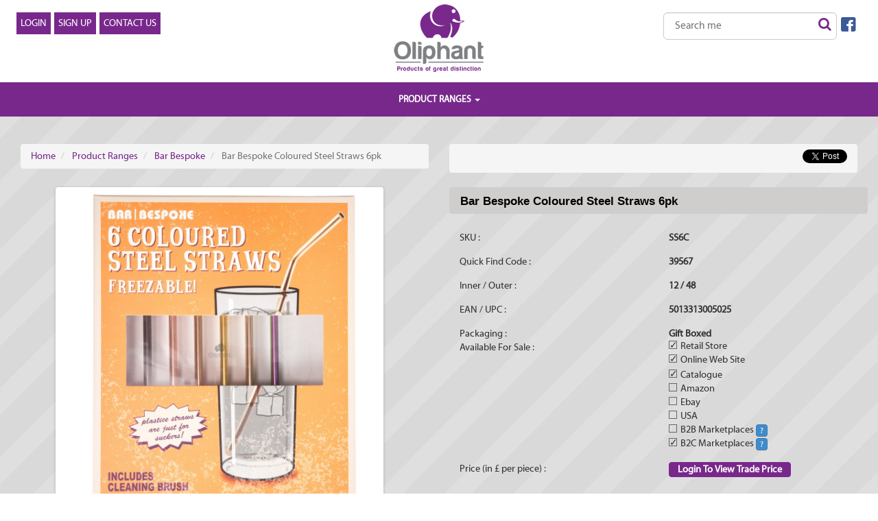

--- FILE ---
content_type: text/html; charset=UTF-8
request_url: https://www.oliphantuk.com/products/Bar-Bespoke-Coloured-Steel-Straws-6pk.htm?id=66&subid=446&prodid=9567&curr=&m=1.00
body_size: 16755
content:
<!DOCTYPE html>
<html>
  <head>
    <title>Coloured Steel Straws 6 Pack with Brush</title>
    <meta http-equiv="Content-Type" content="text/html; charset=utf-8" />
    <Meta Name= "Description" Content="Coloured Steel Straws 6 Pack with Brush, Gift Distributor, Gift Wholesaler, Gadget Distributor, Gift Wholesale, Gadget Wholesaler, Wholesale.">
<Meta Name= "Keywords" Content="Coloured Steel Straws 6 Pack with Brush, Gift Distributor, Gift Wholesaler, Gadget Distributor, Gift Wholesale, Gadget Wholesaler, Wholesale.">
<meta property= "og:title" Content="Bar Bespoke Coloured Steel Straws 6pk">
<meta property= "og:image" Content="">    <meta name="viewport" content="width=device-width, initial-scale=1" />
    <base href="https://www.oliphantuk.com/" />
    
    <!--########### Bootstrap css ##################-->
    <link rel="shortcut icon" href="https://www.oliphantuk.com/favicon.ico" type="image/x-icon" />
    
    <link rel="stylesheet" href="codelibrary/bootstrap/bootstrap.min.css">
    
    <!--########### CSS For icons like facebook, twitter etc ##################-->
    <link rel="stylesheet" href="https://www.oliphantuk.com/codelibrary/bootstrap/font-awesome.css">
    <link rel="stylesheet" href="https://www.oliphantuk.com/codelibrary/bootstrap/entypo/css/entypo.css">
    
    <!--########### Custom CSS for created by sachin ##################-->
	<link rel="stylesheet" href="https://www.oliphantuk.com/codelibrary/bootstrap/custom.css">
    
    <!--########### Menu CSS ##################-->
    <link rel="stylesheet" href="https://www.oliphantuk.com/codelibrary/bootstrap/menu.css">
    
    <!--########### Bootstrap Js file ##################-->
    <script src="codelibrary/bootstrap/jquery-1.11.2.min.js"></script>
    
    <!--########### Bootstrap form validation Js file ##################-->
    <script language="JavaScript" src="https://www.oliphantuk.com/codelibrary/bootstrap/jquery.validate.min.js"></script>
    
    <!--########### BBTS JS Functions ##################-->
    <script language="JavaScript" src="https://www.oliphantuk.com/codelibrary/js/common.Js"></script>
    
    <!--########### Bootstrap autosuggest js ##################-->
    <script language="JavaScript" src="https://www.oliphantuk.com/codelibrary/bootstrap/bootstrap-typeahead.js"></script>
    
    <!-- Google reCAPTCHA CDN -->
	<script src="https://www.google.com/recaptcha/api.js" async defer></script>
    <style>
    .g-recaptcha {
        margin-left: 37%;
    }
    </style>
    
   
    <!--[if lt IE 9]>
     <script src="https://www.oliphantuk.com/codelibrary/bootstrap/html5shiv.js" type="text/javascript"></script>
     <script src="https://www.oliphantuk.com/codelibrary/bootstrap/respond.js" type="text/javascript"></script>
    <![endif]-->
    
   <script language="javascript">
	jQuery.noConflict();
	var $=$j= jQuery;
	</script>

	<script language="javascript">
	//checking window width
	
	
    function expand(m,color){
    //alert("ajsjasajsajss");
    document.expand_cat.more.value=m;
    document.expand_cat.id.value=m;
    document.expand_cat.cc.value=color;
    document.expand_cat.submit();
    }
    function changeImg(flag){
    if(flag == 'over')
        document.getElementById('0_link').src="{#_site_image#}coming_soon_hover.gif";
    else
        document.getElementById('0_link').src="{#_site_image#}menu_coming_soon.gif";
    }
    
    function search_submit(form_name)
    {
        if(document.forms[form_name].search_str.value == "")
        {
            alert("Please enter the search keyword.");
            document.forms[form_name].search_str.focus();
            return false;
        }
        else
        {
			 document.forms[form_name].submit();
            return true;
        }
    }
    function populate_search_values(e,divid,sURL,fldid)
    {
    var key_len=document.getElementById(fldid).value.length;
    var obj=window.event? event : e;
    var key         = obj.charCode? obj.charCode : obj.keyCode;
    if(key == 38 || key == 40 || key == 13)
        return;
    if(key_len>1)
    { 	
        divcount = 0;
        var keyval         = document.getElementById(fldid).value;
        var catID          = document.getElementById('selected_cat_id').value;
        var stockType      = document.getElementById('stockTypeID').value;
        
        var parametersList = "keyval="+keyval+"&fldid="+fldid+"&selected_cat_id="+catID+"&stockType="+stockType+"&rand="+Math.random();
        var isProductPage  = "{$smarty.server.SCRIPT_NAME}";	
        if(isProductPage.indexOf("getFile.php") !='-1')
        {
            sURL = "../" + sURL;
        }
        
        //alert( sURL )
        
        $.ajax({
           type: "POST",
           url: sURL,
           data: parametersList,
           async:true,
           success: function(msg){
             //alert( "Data Saved: " + msg );
             document.getElementById(divid).innerHTML = msg
           }
        });
        
    }
    else
    {
    document.getElementById(divid).innerHTML="<div class='vlookup'>Type To Select a Product.</div>";
    }	
    }
    
    function putSelectedValue(objPname,pname,objPid,pid)
    {
       
        document.getElementById(objPname).value  = pname;
        document.getElementById(objPid).value    = pid;
        divcount = document.getElementById('total_l').innerHTML;	
        //document.frmsearch.submit();
        return false;
    }
    
    
    
    function miniCart( type )
    {
        var url		=	'header_mini_cart_ajax.php';
        $.ajax(
        {
            type: "POST",
            url: url,
            data: 'type='+type,
            async:false,
            success: function(msg)
            {
                var response = msg;	
                //alert( msg )
                document.getElementById("headerCartDetail").innerHTML = msg;
                //calculate_total(document.getElementById("shipping_select"));
				$( ".mini-cart" ).each(function( index ) {
						 	$(this).html(msg);
						});
            }
        });
    }
    
    $(document).ready(function() {
                
    
               $(".dropdowndt a").click(function() {
                        
                        $(this).css("background-color","#000000");
                        
                        $(".dropdownList ul").toggle();
                        return false;
                });
               
               /*$('.dropdownList ul li a').click(function(e) {
                e.stopPropagation();
            });*/
            $(document).click(function() {
                $('.dropdownList ul').hide();
            });
    });
	
	 $(document).ready(function($) {
		 
		 	/*$("#search_str").each(function(i, el)
			{
				var $this = $(el),
					opts = {
						name: $this.attr('name') ? $this.attr('name') : ($this.attr('id') ? $this.attr('id') : 'tt')
					};
				
				if($this.data('remote'))
				{
					var remote = $this.data('remote');
					opts['remote'] = remote;
					opts['minLength'] = 2;
					opts['limit'] = 100;
				}
				
				$this.typeahead(opts);
			});*/
			
			  		//for desktop version
					$("#search_box").typeahead({
						onSelect: function(item) {
							if(item.text=='')
							{
								return false;
							}
							//console.log(item);
							//alert(item.value);
							var item_str=item.value; 
							//alert(item_str);
							var item_arr=item_str.split("~"); 
							var pid		=item_arr[1];    //product id
							//$('#hprodid').val(pid);
							//console.log(pid +'='+ item_arr[0] );
							if(typeof pid!='undefined')
							{
								if(pid>0){
									document.frmsearch.search_str.value = item_arr[0];
								}
								document.frmsearch.hprodid.value = pid;
								document.frmsearch.submit();
							}
							else
							{
								document.frmsearch.search_str.value = '';
							}
							
						},
						ajax: {
							url: "https://www.oliphantuk.com/search_vlookup2.php?fldid=search_str&selected_cat_id=66&stockType=",
							displayField: "name",
							triggerLength: 2,
							items:100,
							method: "get",
							preDispatch: function (query) {
								//showLoadingMask(true);
								
								return {
									keyval: query
								}
							},
							preProcess: function (data) {
								//showLoadingMask(false);
								/*if (data.success === false) {
									// Hide the list, there was some error
									return false;
								}*/
								// We good!
								return data;
							}
						}
					});
					
					
					//for mobile version
					$("#search_box_mb").typeahead({
						onSelect: function(item) {
							if(item.text=='')
							{
								return false;
							}
							//console.log(item);
							//alert(item.value);
							var item_str=item.value; 
							//alert(item_str);
							var item_arr=item_str.split("~"); 
							var pid		=item_arr[1];    //product id
							//$('#hprodid').val(pid);
							if(typeof pid!='undefined')
							{
								if(pid>0){
									document.frmsearch_mb.search_str.value = item_arr[0];
								}
								document.frmsearch_mb.hprodid.value = pid;
								document.frmsearch_mb.submit();
							}
							else
							{
								document.frmsearch_mb.search_str.value = '';
							}
							
						},
						ajax: {
							url: "https://www.oliphantuk.com/search_vlookup2.php?fldid=search_str&selected_cat_id=66&stockType=",
							displayField: "name",
							triggerLength: 2,
							items:100,
							method: "get",
							preDispatch: function (query) {
								//showLoadingMask(true);
								
								return {
									keyval: query
								}
							},
							preProcess: function (data) {
								//showLoadingMask(false);
								/*if (data.success === false) {
									// Hide the list, there was some error
									return false;
								}*/
								// We good!
								return data;
							}
						}
					}); 
			}) 
    
    </script>
    
   
  
  </head>
  
  <body>
  	<!--########################################Header starts from here for desktop##############################################33 --><!--navbar-fixed-top-->
    <nav class="navbar navbar-inverse hidden-xs hdrbg"> 
      
      <div class="container-fluid">
      <!--<div class="seperator col-xs-12 col-md-12 col-sm-12 col-lg-12"></div>-->
      
       <div class="col-md-4 col-xs-6 col-sm-5 header_btn1" style="padding-top:1%;">
                
         <div class="col-md-12 col-sm-12 col-lg-12 col-xs-12 header_btn1">
            <button type="button" onClick="window.location='https://www.oliphantuk.com/login'" class="btn header_btn">LOGIN</button>
            <button type="button" onClick="window.location='https://www.oliphantuk.com/register'" class="btn header_btn">SIGN UP</button>
			<button type="button" onClick="window.location='https://www.oliphantuk.com/contact-us'" class="btn header_btn">CONTACT US</button>
            <!--<button type="button" onclick="javascript:;window.open('flipbook_2020/oliphant_catalogue_2020/index.html');" class="btn header_btn" >CATALOGUE</button>-->
         </div>
                
         <div class="col-md-12 col-sm-12 col-lg-12 col-xs-12 hidden-xs">
          
         </div>        
         
        </div>
          
        <div class="col-md-4 col-xs-6 col-sm-2 text-center" id="logo_div" style="padding-top:5px;">
				<a href="https://www.oliphantuk.com/" style="text-decoration:none;">
				<img src="https://www.oliphantuk.com/images/ust-img/newlogo.png" border="0">	</a>
				<!--<span class="est">EST. 2003</span>-->
        </div>
        
        <div class="col-md-4 col-xs-4 col-sm-5" style="padding-top:1%;">
        <ul class="nav navbar-nav navbar-right pull-right text-right">
          	<li class="col-md-12  col-sm-12 hidden-xs">
            <form name="frmsearch" class="form-horizontal hidden-xs" role="form"  action="https://www.oliphantuk.com/search-result/" method="get">
            <div class="has-feedback" style="padding-bottom:0px">
            <div class="col-sm-12">
                
                               
              <input type="text" class="form-control input-lg search_box" name="search_str" id="search_box" autocomplete="off" value="" placeholder="Search me" data-provide="typeahead" data-remote="">
              <span class="fa fa-search form-control-feedback" style="cursor:pointer;" onClick="if(search_submit('frmsearch')) return true; else return false;"></span>
            </div>
          </div>
          <input type="hidden" id="hprodid" name="hprodid" value="">
                <input type="hidden" id="stockTypeID" name="stockTypeIDs" value="">
                <input type="hidden" id="selected_cat_id" name="selected_cat_id" value="66">
          </form>
          </li>
            <!--<li class="col-md-7 col-xs-7 col-sm-7"></li>-->
            <li class="col-md-12 col-xs-12 col-sm-12">
            <div class="col-md-12">
                        <!--<div class="col-md-1 pull-right"></div>-->
                      <!--  <div class="pull-right" style="padding-top:15px;"><a href="#" target="_blank"><i class="entypo-twitter icon headericon"></i></a></div>
            <div class="pull-right" style="padding-top:15px;"><a href="#" target="_blank" style='padding-left:0px;'><i class="entypo-facebook icon headericon"></i></a></div>-->
            </div>
            
            
            
            </li>
            
          </ul>
          
           <a href="https://www.facebook.com/oliphantuk/" target="_blank"><span class="header_facebook"><i class="entypo-facebook-squared icon headericon" style="color:#3c5a99;"></i></span></a>
          
        </div>
        <div class="seperator col-xs-12 col-md-12 col-sm-12 col-lg-12"></div>
      </div>
    </nav>
    <!--########################################Header ends from here for desktop##############################################33 -->
    
    
    <!--########################################Header starts from here for small devices##############################################33 -->
    
    <nav class="navbar navbar-inverse visible-xs hdrbg">
  <div class="container-fluid">
        <div class="navbar-header">
        
                   
                         <!--<div class="pull-right">&nbsp;</div>-->
                      <!--  <div class="pull-right" style="padding-top:15px;"><a href="#" target="_blank"><i class="entypo-twitter icon mobileicon"></i></a></div>
          
              <div class="pull-right" style="padding-top:15px;"><a href="#" target="_blank" style='padding-left:0px;'><i class="entypo-facebook icon mobileicon"></i></a></div>-->
                
                
               
          
         
          
                        <span class="text-left col-xs-9" style="padding-top:7px; padding-right:0px; padding-left:5px;">
            <button type="button" onClick="window.location='https://www.oliphantuk.com/login'" class="btn header_btn">LOGIN</button>
            <button onClick="window.location='https://www.oliphantuk.com/register'" type="button" class="btn header_btn">SIGN UP</button>
            <button onClick="window.location='https://www.oliphantuk.com/contact-us'" type="button" class="btn header_btn">CONTACT US</button>
           <!-- <button onClick="window.location='flipbook_2020/oliphant_catalogue_2020/index.html'" type="button" class="btn header_btn">CATALOGUE</button>-->
            </span>
                   </div>
                  
        <div class="col-xs-12 text-center" id="logo_div">
                <a href="https://www.oliphantuk.com/" style="text-decoration:none;">
                <img src="https://www.oliphantuk.com/images/ust-img/newlogo_mobile.png" border="0">	</a>
                <!--<span class="est">EST. 2003</span>-->
        </div>
        
        
        <div class="col-xs-12" style="padding-top:1%;">
            <form name="frmsearch_mb" class="form-horizontal visible-xs" role="form"  action="https://www.oliphantuk.com/search-result/" method="get">
            <div class="has-feedback" style="padding-bottom:0px">
                
                
              <input type="text" class="form-control input-lg search_box" name="search_str" id="search_box_mb" autocomplete="off" value="" placeholder="Search me" data-provide="typeahead" data-remote="">
              <span class="fa fa-search form-control-feedback" style="cursor:pointer;" onClick="if(search_submit('frmsearch_mb')) return true; else return false;"></span>
          </div>
          <input type="hidden" id="hprodid" name="hprodid" value="">
                <input type="hidden" id="stockTypeID" name="stockTypeIDs" value="">
                <input type="hidden" id="selected_cat_id" name="selected_cat_id" value="66">
          </form>
          
        </div>
        
                  <a href="https://www.facebook.com/oliphantuk/" target="_blank"><span class="header_facebook"><i class="entypo-facebook-squared icon headericon" style="color:#3c5a99;"></i></span></a>
       
        <div class="seperator col-xs-12 col-md-12 col-sm-12 col-lg-12"></div>
        
        
  </div>
</nav>
    
    
    <!--########################################Header ends from here for small devices##############################################33 -->
    
    
    <!--########################################logo starts from here##############################################33 -->
    <!--<br/><br/><br/>
    <div class="container-fluid">
     <div class="row">
     <div class="col-md-12 text-center">
      <div id="logo_div" class="col-md-12">
			<a href="index.php" style="text-decoration:none;">
				<img src="images/ust-img/newlogo.png" border="0">	</a>
				<span class="est">EST. 2003</span>
			
		<div  class="col-md-12 strapline">GIFTWARE – BARWARE – HOMEWARE – OUTDOOR</div>
	</div>
     </div>
     </div>-->
     <!--########################################logo ends here##############################################33 -->
     
     <!--########################################3Dropdown menu starts from here##############################################33 -->
     <!--for large devieces n desktops-->
     <nav role="navigation" class="navbar navbar-default fhmm hidden-xs hidden-sm" style="font-size:13px;">
     	<div class="col-md-12" id="defaultmenu" style="text-align:center;">
		       	<ul class="nav navbar-nav" style="width:100%;">
      
			           
        <!-- <li class="topmenu" style="display:inline-block; float:none;" ><a href="https://www.oliphantuk.com/best-seller">BEST SELLERS</a></li>-->
           <!--BEST SELLERS MENU START HERE FOR DESKTOP-->
           		          <!--      </li>  -->
				
    		 <!--BEST SELLERS MENU END HERE FOR DESKTOP-->
             
             
             
             
             
             
             
             
             
           
          
           <!-- <li class="dropdown" style="display:inline-block; float:none;" ><a  href="https://www.oliphantuk.com/product-listing/new"><strong>NEW 2021</strong></a></li> -->
                         
                
                          	<li class="dropdown   fhmm-fw " style="display:inline-block; float:none; ">
               		 <a class="dropdown-toggle topmenu" data-toggle="dropdown" href="#" name="link66" id="link66"   >PRODUCT RANGES <span class="caret"></span></a>				  <!--  <ul class="dropdown-menu half" style="width:55%;">-->
					<ul class="dropdown-menu half" style="width:auto !important;">
						<li class="fhmm-content">
							<div class="row">
														 <div class="col-sm-3">
								<ul class="footer_custom_widget">
																<li><a href="https://www.oliphantuk.com/product-ranges/View-All/list/?more=66&cc=1&id=66">Show Me Everything<span class="caret arrow-pulldown"></span></a></li>
															 <li><a href="https://www.oliphantuk.com/product-ranges/all-glasses/list/?id=66&subid=466&cc=1">All Glasses<span class="caret arrow-pulldown"></span></a></li>
															 <li><a href="https://www.oliphantuk.com/product-ranges/art-in-a-glass/list/?id=66&subid=469&cc=1">Art In A Glass<span class="caret arrow-pulldown"></span></a></li>
															 <li><a href="https://www.oliphantuk.com/product-ranges/bar-bespoke/list/?id=66&subid=446&cc=1">Bar Bespoke<span class="caret arrow-pulldown"></span></a></li>
															 <li><a href="https://www.oliphantuk.com/product-ranges/bar-originale/list/?id=66&subid=449&cc=1">Bar Originale<span class="caret arrow-pulldown"></span></a></li>
															 <li><a href="https://www.oliphantuk.com/product-ranges/barware/list/?id=66&subid=432&cc=1">Barware<span class="caret arrow-pulldown"></span></a></li>
															 <li><a href="https://www.oliphantuk.com/product-ranges/bath-and-shower/list/?id=66&subid=419&cc=1">Bath and Shower<span class="caret arrow-pulldown"></span></a></li>
															 <li><a href="https://www.oliphantuk.com/product-ranges/bbq-&-outdoor/list/?id=66&subid=353&cc=1">BBQ & Outdoor<span class="caret arrow-pulldown"></span></a></li>
															 <li><a href="https://www.oliphantuk.com/product-ranges/beer/list/?id=66&subid=458&cc=1">Beer<span class="caret arrow-pulldown"></span></a></li>
															 <li><a href="https://www.oliphantuk.com/product-ranges/beer-o-clock/list/?id=66&subid=410&cc=1">Beer O&#39;Clock<span class="caret arrow-pulldown"></span></a></li>
															 <li><a href="https://www.oliphantuk.com/product-ranges/bottle-openers/list/?id=66&subid=428&cc=1">Bottle Openers<span class="caret arrow-pulldown"></span></a></li>
															</ul>
								 </div><!-- end col-3 -->
														 <div class="col-sm-3">
								<ul class="footer_custom_widget">
																 <li><a href="https://www.oliphantuk.com/product-ranges/brandy/list/?id=66&subid=460&cc=1">Brandy<span class="caret arrow-pulldown"></span></a></li>
															 <li><a href="https://www.oliphantuk.com/product-ranges/cocktail-shakers/list/?id=66&subid=454&cc=1">Cocktail Shakers<span class="caret arrow-pulldown"></span></a></li>
															 <li><a href="https://www.oliphantuk.com/product-ranges/decanters/list/?id=66&subid=455&cc=1">Decanters<span class="caret arrow-pulldown"></span></a></li>
															 <li><a href="https://www.oliphantuk.com/product-ranges/decantus/list/?id=66&subid=450&cc=1">Decantus<span class="caret arrow-pulldown"></span></a></li>
															 <li><a href="https://www.oliphantuk.com/product-ranges/drinks-chillers-&-ice-buckets/list/?id=66&subid=463&cc=1">Drinks Chillers & Ice Buckets<span class="caret arrow-pulldown"></span></a></li>
															 <li><a href="https://www.oliphantuk.com/product-ranges/fairground/list/?id=66&subid=275&cc=1">Fairground<span class="caret arrow-pulldown"></span></a></li>
															 <li><a href="https://www.oliphantuk.com/product-ranges/final-touch/list/?id=66&subid=416&cc=1">Final Touch<span class="caret arrow-pulldown"></span></a></li>
															 <li><a href="https://www.oliphantuk.com/product-ranges/final-touch-conundrum/list/?id=66&subid=453&cc=1">Final Touch Conundrum<span class="caret arrow-pulldown"></span></a></li>
															 <li><a href="https://www.oliphantuk.com/product-ranges/glass-racks/list/?id=66&subid=462&cc=1">Glass Racks<span class="caret arrow-pulldown"></span></a></li>
															 <li><a href="https://www.oliphantuk.com/product-ranges/homeware/list/?id=66&subid=426&cc=1">Homeware<span class="caret arrow-pulldown"></span></a></li>
															</ul>
								 </div><!-- end col-3 -->
														 <div class="col-sm-3">
								<ul class="footer_custom_widget">
																 <li><a href="https://www.oliphantuk.com/product-ranges/jiggers/list/?id=66&subid=471&cc=1">Jiggers<span class="caret arrow-pulldown"></span></a></li>
															 <li><a href="https://www.oliphantuk.com/product-ranges/man-range/list/?id=66&subid=406&cc=1">Man Range<span class="caret arrow-pulldown"></span></a></li>
															 <li><a href="https://www.oliphantuk.com/product-ranges/military/list/?id=66&subid=468&cc=1">Military<span class="caret arrow-pulldown"></span></a></li>
															 <li><a href="https://www.oliphantuk.com/product-ranges/mixology/list/?id=66&subid=447&cc=1">Mixology<span class="caret arrow-pulldown"></span></a></li>
															 <li><a href="https://www.oliphantuk.com/product-ranges/novelty-glasses/list/?id=66&subid=465&cc=1">Novelty Glasses<span class="caret arrow-pulldown"></span></a></li>
															 <li><a href="https://www.oliphantuk.com/product-ranges/oliphant/list/?id=66&subid=451&cc=1">Oliphant<span class="caret arrow-pulldown"></span></a></li>
															 <li><a href="https://www.oliphantuk.com/product-ranges/on-the-beach/list/?id=66&subid=470&cc=1">On the Beach<span class="caret arrow-pulldown"></span></a></li>
															 <li><a href="https://www.oliphantuk.com/product-ranges/port/list/?id=66&subid=459&cc=1">Port<span class="caret arrow-pulldown"></span></a></li>
															 <li><a href="https://www.oliphantuk.com/product-ranges/revolve-range/list/?id=66&subid=473&cc=1">Revolve Range<span class="caret arrow-pulldown"></span></a></li>
															 <li><a href="https://www.oliphantuk.com/product-ranges/rum/list/?id=66&subid=457&cc=1">Rum<span class="caret arrow-pulldown"></span></a></li>
															</ul>
								 </div><!-- end col-3 -->
														 <div class="col-sm-3">
								<ul class="footer_custom_widget">
																 <li><a href="https://www.oliphantuk.com/product-ranges/shot-glasses/list/?id=66&subid=429&cc=1">Shot Glasses<span class="caret arrow-pulldown"></span></a></li>
															 <li><a href="https://www.oliphantuk.com/product-ranges/skull/list/?id=66&subid=430&cc=1">Skull<span class="caret arrow-pulldown"></span></a></li>
															 <li><a href="https://www.oliphantuk.com/product-ranges/sports-fan/list/?id=66&subid=474&cc=1">Sports Fan<span class="caret arrow-pulldown"></span></a></li>
															 <li><a href="https://www.oliphantuk.com/product-ranges/tiki/list/?id=66&subid=452&cc=1">Tiki<span class="caret arrow-pulldown"></span></a></li>
															 <li><a href="https://www.oliphantuk.com/product-ranges/vinology/list/?id=66&subid=448&cc=1">Vinology<span class="caret arrow-pulldown"></span></a></li>
															 <li><a href="https://www.oliphantuk.com/product-ranges/whisky/list/?id=66&subid=456&cc=1">Whisky<span class="caret arrow-pulldown"></span></a></li>
															 <li><a href="https://www.oliphantuk.com/product-ranges/wine-&-champagne/list/?id=66&subid=464&cc=1">Wine & Champagne<span class="caret arrow-pulldown"></span></a></li>
															 <li><a href="https://www.oliphantuk.com/product-ranges/wine-racks/list/?id=66&subid=461&cc=1">Wine Racks<span class="caret arrow-pulldown"></span></a></li>
															 <li><a href="https://www.oliphantuk.com/product-ranges/yarai-range/list/?id=66&subid=472&cc=1">Yarai Range<span class="caret arrow-pulldown"></span></a></li>
															 <li><a href="https://www.oliphantuk.com/product-ranges/zombie/list/?id=66&subid=320&cc=1">Zombie<span class="caret arrow-pulldown"></span></a></li>
															</ul>
								 </div><!-- end col-3 -->
														</div>
						</li>
					</ul>
					
					
					                
                
                </li>
                </ul>
      </div>
    </nav>
    
  	<!--for mobile-->
  	<!-- =========================================================================================-->
 	<nav class="navbar navbar-inverse visible-xs hdrbg">
      	<div class="container-fluid">
             <div class="navbar-header">
                    <button type="button" class="btn btn-danger1 btn-md pull-left newbutton" style="margin-left:15px;" data-toggle="collapse" data-target="#myNavbar_mm">Main Menu <span class="caret"></span></button>
             </div>
  		</div>
  	</nav>
    
   <!--for mobile and tablests-->
   <nav role="navigation" class="navbar-default fhmm visible-xs visible-sm" style="font-size:13px;">
      <div class="collapse navbar-collapse" id="myNavbar_mm">
       <ul class="nav navbar-nav">
         <div class="col-md-12" id="defaultmenu">
          <ul class="nav navbar-nav">
          
                               
              <!--<li class="topmenu" ><a href="https://www.oliphantuk.com/best-seller">BEST SELLERS</a></li>-->
              
              <!--BEST SELLERS MENU START HERE FOR MOBILE and TAB-->
              		                    <!--<li class="dropdown ">
                    <a class="dropdown-toggle topmenu" = data-toggle="dropdown" href="#" name="link>" id="link" >BEST SELLERS <span class="caret"></span></a>
                                                    <ul role="menu" class="dropdown-menu">
                                <li><a href="https://www.oliphantuk.com/best-seller/view-all/">Show Me Everything<span class="caret arrow-pulldown"></span></a></li>
                                                                    <li><a href="https://www.oliphantuk.com/best-seller/bar-bespoke/?subid=446">Bar Bespoke<span class="caret arrow-pulldown"></span></a></li>
                                                                    <li><a href="https://www.oliphantuk.com/best-seller/bar-originale/?subid=449">Bar Originale<span class="caret arrow-pulldown"></span></a></li>
                                                                    <li><a href="https://www.oliphantuk.com/best-seller/barware/?subid=432">Barware<span class="caret arrow-pulldown"></span></a></li>
                                                                    <li><a href="https://www.oliphantuk.com/best-seller/bbq-&-outdoor/?subid=353">BBQ & Outdoor<span class="caret arrow-pulldown"></span></a></li>
                                                                    <li><a href="https://www.oliphantuk.com/best-seller/beer-o-clock/?subid=410">Beer O&#39;Clock<span class="caret arrow-pulldown"></span></a></li>
                                                                    <li><a href="https://www.oliphantuk.com/best-seller/bottle-openers/?subid=428">Bottle Openers<span class="caret arrow-pulldown"></span></a></li>
                                                                    <li><a href="https://www.oliphantuk.com/best-seller/cocktail-shakers/?subid=454">Cocktail Shakers<span class="caret arrow-pulldown"></span></a></li>
                                                                    <li><a href="https://www.oliphantuk.com/best-seller/decantus/?subid=450">Decantus<span class="caret arrow-pulldown"></span></a></li>
                                                                    <li><a href="https://www.oliphantuk.com/best-seller/executive-desktop/?subid=407">Executive Desktop<span class="caret arrow-pulldown"></span></a></li>
                                                                    <li><a href="https://www.oliphantuk.com/best-seller/fairground/?subid=275">Fairground<span class="caret arrow-pulldown"></span></a></li>
                                                                    <li><a href="https://www.oliphantuk.com/best-seller/final-touch/?subid=416">Final Touch<span class="caret arrow-pulldown"></span></a></li>
                                                                    <li><a href="https://www.oliphantuk.com/best-seller/homeware/?subid=426">Homeware<span class="caret arrow-pulldown"></span></a></li>
                                                                    <li><a href="https://www.oliphantuk.com/best-seller/man-range/?subid=406">Man Range<span class="caret arrow-pulldown"></span></a></li>
                                                                    <li><a href="https://www.oliphantuk.com/best-seller/mixology/?subid=447">Mixology<span class="caret arrow-pulldown"></span></a></li>
                                                                    <li><a href="https://www.oliphantuk.com/best-seller/oliphant/?subid=451">Oliphant<span class="caret arrow-pulldown"></span></a></li>
                                                                    <li><a href="https://www.oliphantuk.com/best-seller/product-accessories/?subid=287">Product Accessories<span class="caret arrow-pulldown"></span></a></li>
                                                                    <li><a href="https://www.oliphantuk.com/best-seller/special-offers/?subid=198">Special Offers<span class="caret arrow-pulldown"></span></a></li>
                                                                    <li><a href="https://www.oliphantuk.com/best-seller/vinology/?subid=448">Vinology<span class="caret arrow-pulldown"></span></a></li>
                                                                    <li><a href="https://www.oliphantuk.com/best-seller/zombie/?subid=320">Zombie<span class="caret arrow-pulldown"></span></a></li>
                                                            </ul>
                                            </li>-->
                 <!--BEST SELLERS MENU END HERE FOR MOBILE and TAB-->
               
               <!-- <li class="dropdown" ><a  href="https://www.oliphantuk.com/product-listing/new"><strong>NEW 2021</strong></a></li> -->
                                     <li class=" fhmm-fw "  >
                        <a class="dropdown-toggle topmenu" = data-toggle="dropdown" href="#" name="link66" id="link66"  >PRODUCT RANGES <span class="caret"></span></a>
                        
                                               <!-- <ul class="dropdown-menu half" style="width:55%;">-->
                        <ul class="dropdown-menu half" style="width:auto !important;">
                            <li class="fhmm-content">
                                <div class="row">
                                                                 <div class="col-sm-4">
                                    <ul class="list">
                                                                        <li><a href="https://www.oliphantuk.com/product-ranges/View-All/list/?more=66&cc=1&id=66">Show Me Everything<span class="caret arrow-pulldown"></span></a></li>
                                                                     <li><a href="https://www.oliphantuk.com/product-ranges/all-glasses/list/?id=66&subid=466&cc=1">All Glasses<span class="caret arrow-pulldown"></span></a></li>
                                                                     <li><a href="https://www.oliphantuk.com/product-ranges/art-in-a-glass/list/?id=66&subid=469&cc=1">Art In A Glass<span class="caret arrow-pulldown"></span></a></li>
                                                                     <li><a href="https://www.oliphantuk.com/product-ranges/bar-bespoke/list/?id=66&subid=446&cc=1">Bar Bespoke<span class="caret arrow-pulldown"></span></a></li>
                                                                     <li><a href="https://www.oliphantuk.com/product-ranges/bar-originale/list/?id=66&subid=449&cc=1">Bar Originale<span class="caret arrow-pulldown"></span></a></li>
                                                                     <li><a href="https://www.oliphantuk.com/product-ranges/barware/list/?id=66&subid=432&cc=1">Barware<span class="caret arrow-pulldown"></span></a></li>
                                                                     <li><a href="https://www.oliphantuk.com/product-ranges/bath-and-shower/list/?id=66&subid=419&cc=1">Bath and Shower<span class="caret arrow-pulldown"></span></a></li>
                                                                     <li><a href="https://www.oliphantuk.com/product-ranges/bbq-&-outdoor/list/?id=66&subid=353&cc=1">BBQ & Outdoor<span class="caret arrow-pulldown"></span></a></li>
                                                                     <li><a href="https://www.oliphantuk.com/product-ranges/beer/list/?id=66&subid=458&cc=1">Beer<span class="caret arrow-pulldown"></span></a></li>
                                                                     <li><a href="https://www.oliphantuk.com/product-ranges/beer-o-clock/list/?id=66&subid=410&cc=1">Beer O&#39;Clock<span class="caret arrow-pulldown"></span></a></li>
                                                                     <li><a href="https://www.oliphantuk.com/product-ranges/bottle-openers/list/?id=66&subid=428&cc=1">Bottle Openers<span class="caret arrow-pulldown"></span></a></li>
                                                                     <li><a href="https://www.oliphantuk.com/product-ranges/brandy/list/?id=66&subid=460&cc=1">Brandy<span class="caret arrow-pulldown"></span></a></li>
                                                                     <li><a href="https://www.oliphantuk.com/product-ranges/cocktail-shakers/list/?id=66&subid=454&cc=1">Cocktail Shakers<span class="caret arrow-pulldown"></span></a></li>
                                                                     <li><a href="https://www.oliphantuk.com/product-ranges/decanters/list/?id=66&subid=455&cc=1">Decanters<span class="caret arrow-pulldown"></span></a></li>
                                                                     <li><a href="https://www.oliphantuk.com/product-ranges/decantus/list/?id=66&subid=450&cc=1">Decantus<span class="caret arrow-pulldown"></span></a></li>
                                                                    </ul>
                                     </div><!-- end col-3 -->
                                                                 <div class="col-sm-4">
                                    <ul class="list">
                                                                         <li><a href="https://www.oliphantuk.com/product-ranges/drinks-chillers-&-ice-buckets/list/?id=66&subid=463&cc=1">Drinks Chillers & Ice Buckets<span class="caret arrow-pulldown"></span></a></li>
                                                                     <li><a href="https://www.oliphantuk.com/product-ranges/fairground/list/?id=66&subid=275&cc=1">Fairground<span class="caret arrow-pulldown"></span></a></li>
                                                                     <li><a href="https://www.oliphantuk.com/product-ranges/final-touch/list/?id=66&subid=416&cc=1">Final Touch<span class="caret arrow-pulldown"></span></a></li>
                                                                     <li><a href="https://www.oliphantuk.com/product-ranges/final-touch-conundrum/list/?id=66&subid=453&cc=1">Final Touch Conundrum<span class="caret arrow-pulldown"></span></a></li>
                                                                     <li><a href="https://www.oliphantuk.com/product-ranges/glass-racks/list/?id=66&subid=462&cc=1">Glass Racks<span class="caret arrow-pulldown"></span></a></li>
                                                                     <li><a href="https://www.oliphantuk.com/product-ranges/homeware/list/?id=66&subid=426&cc=1">Homeware<span class="caret arrow-pulldown"></span></a></li>
                                                                     <li><a href="https://www.oliphantuk.com/product-ranges/jiggers/list/?id=66&subid=471&cc=1">Jiggers<span class="caret arrow-pulldown"></span></a></li>
                                                                     <li><a href="https://www.oliphantuk.com/product-ranges/man-range/list/?id=66&subid=406&cc=1">Man Range<span class="caret arrow-pulldown"></span></a></li>
                                                                     <li><a href="https://www.oliphantuk.com/product-ranges/military/list/?id=66&subid=468&cc=1">Military<span class="caret arrow-pulldown"></span></a></li>
                                                                     <li><a href="https://www.oliphantuk.com/product-ranges/mixology/list/?id=66&subid=447&cc=1">Mixology<span class="caret arrow-pulldown"></span></a></li>
                                                                     <li><a href="https://www.oliphantuk.com/product-ranges/novelty-glasses/list/?id=66&subid=465&cc=1">Novelty Glasses<span class="caret arrow-pulldown"></span></a></li>
                                                                     <li><a href="https://www.oliphantuk.com/product-ranges/oliphant/list/?id=66&subid=451&cc=1">Oliphant<span class="caret arrow-pulldown"></span></a></li>
                                                                     <li><a href="https://www.oliphantuk.com/product-ranges/on-the-beach/list/?id=66&subid=470&cc=1">On the Beach<span class="caret arrow-pulldown"></span></a></li>
                                                                     <li><a href="https://www.oliphantuk.com/product-ranges/port/list/?id=66&subid=459&cc=1">Port<span class="caret arrow-pulldown"></span></a></li>
                                                                    </ul>
                                     </div><!-- end col-3 -->
                                                                 <div class="col-sm-4">
                                    <ul class="list">
                                                                         <li><a href="https://www.oliphantuk.com/product-ranges/revolve-range/list/?id=66&subid=473&cc=1">Revolve Range<span class="caret arrow-pulldown"></span></a></li>
                                                                     <li><a href="https://www.oliphantuk.com/product-ranges/rum/list/?id=66&subid=457&cc=1">Rum<span class="caret arrow-pulldown"></span></a></li>
                                                                     <li><a href="https://www.oliphantuk.com/product-ranges/shot-glasses/list/?id=66&subid=429&cc=1">Shot Glasses<span class="caret arrow-pulldown"></span></a></li>
                                                                     <li><a href="https://www.oliphantuk.com/product-ranges/skull/list/?id=66&subid=430&cc=1">Skull<span class="caret arrow-pulldown"></span></a></li>
                                                                     <li><a href="https://www.oliphantuk.com/product-ranges/sports-fan/list/?id=66&subid=474&cc=1">Sports Fan<span class="caret arrow-pulldown"></span></a></li>
                                                                     <li><a href="https://www.oliphantuk.com/product-ranges/tiki/list/?id=66&subid=452&cc=1">Tiki<span class="caret arrow-pulldown"></span></a></li>
                                                                     <li><a href="https://www.oliphantuk.com/product-ranges/vinology/list/?id=66&subid=448&cc=1">Vinology<span class="caret arrow-pulldown"></span></a></li>
                                                                     <li><a href="https://www.oliphantuk.com/product-ranges/whisky/list/?id=66&subid=456&cc=1">Whisky<span class="caret arrow-pulldown"></span></a></li>
                                                                     <li><a href="https://www.oliphantuk.com/product-ranges/wine-&-champagne/list/?id=66&subid=464&cc=1">Wine & Champagne<span class="caret arrow-pulldown"></span></a></li>
                                                                     <li><a href="https://www.oliphantuk.com/product-ranges/wine-racks/list/?id=66&subid=461&cc=1">Wine Racks<span class="caret arrow-pulldown"></span></a></li>
                                                                     <li><a href="https://www.oliphantuk.com/product-ranges/yarai-range/list/?id=66&subid=472&cc=1">Yarai Range<span class="caret arrow-pulldown"></span></a></li>
                                                                     <li><a href="https://www.oliphantuk.com/product-ranges/zombie/list/?id=66&subid=320&cc=1">Zombie<span class="caret arrow-pulldown"></span></a></li>
                                                                    </ul>
                                     </div><!-- end col-3 -->
                                                                </div>
                            </li>
                        </ul>
                        
                        
                                            
                    
                    </li>
                        </ul>
          </div>
       </ul>
    </div>
  </nav>
       
             
    <br class="hidden-md hidden-lg">
    
    <div class="container-fluid div_width" id="target">
    <br/>
    <!--########################################3Dropdown menu Ends from here##############################################33 -->
  
					
			
			
			
            
			
			
			
            <SCRIPT LANGUAGE="JavaScript" src="https://www.oliphantuk.com/codelibrary/js/form-ajax-submit/jquery.form.js"></SCRIPT>

			
            <script type= "text/javascript">
			 
           		$(document).ready(function() { 
				var options = { 
				   // target:        '#outputdiv',   // target element(s) to be updated with server response 
					beforeSubmit:  check_checkbox,  // pre-submit callback 
					success:       showResponse // post-submit callback  

				};  
				// bind form using 'ajaxForm' 
				$('#accessoriesFrm').ajaxForm(options); 
			});

			// post-submit callback 
			function showResponse(responseText, statusText, xhr, $form)  { 
				// for normal html responses, the first argument to the success callback 
				// is the XMLHttpRequest object's responseText property 
			 
				// if the ajaxForm method was passed an Options Object with the dataType 
				// property set to 'xml' then the first argument to the success callback 
				// is the XMLHttpRequest object's responseXML property 
			 
				// if the ajaxForm method was passed an Options Object with the dataType 
				// property set to 'json' then the first argument to the success callback 
				// is the json data object returned by the server 
				
				if(statusText == 'success')
				{
					alert(responseText);
					miniCart();								
					$.ajax(
					{
						type: "POST",
						url: 'ajax_cart_data.php',
						data: '',
						async:true,
						success: function(JSONtext)
						{
							var data = $.parseJSON(JSONtext);	

							$.each(data,function(key,val) {
							var ObjQty= document.getElementById('cartqty_'+key) ;
							
							if(ObjQty != null){	ObjQty.value = val;	}
							} );							
						}
					});						
				}
			} 		
			
			
			function download_pdf(id)
			{
				//window.location="https://www.oliphantuk.com/pdf_conversion.php?url=https://www.oliphantuk.com/print_2_0.php?id="+id;
				var fname="Bar Bespoke Coloured Steel Straws 6pk";
				window.location="https://www.oliphantuk.com/convert_pdf.php?url=https://www.oliphantuk.com/print_2_0.php?id="+id+"&fname="+fname+"&dpi=100&img_qty=100";
			}
			function download_manual(id)
			{				
				document.manual_dowmload.submit();
			}
			function download_image( image_path )
			{
			document.download_page.path.value=image_path;
			document.download_page.submit();
			}
            </script>
			
			
<script language="javascript">
	
	function check_checkbox()
	{
		var flagchecked 	= 	"true";
		var objFrm          =	"accessoriesFrm";
		var chkSource       =   "prodidArr[]";
		var selectObject 	= 	document.forms[objFrm].elements[chkSource];
		var selectCount  	= 	selectObject.length;
		var returnflag      =   true;
	
		if(selectCount)
		{
			
			for (var i = 0; i < selectCount; i++) 
			{					
				if(selectObject[i].checked )
				{
					var pid = selectObject[i].value;
				    var objqty = document.getElementById(pid);				
					if(objqty.value == 0)
					{
						alert("Please Enter a valid Quantity.");
						objqty.focus();
						return false;
					}
					else
					{
						var retval = check_qty(objqty,pid);
						
						if(!retval)
						{
							returnflag = false;
							return false;
						}
					}
					flagchecked = "false";				
				}
				else
					continue;				
			}
		}
		else
		{
			if(selectObject.checked )
			{
				var pid      = selectObject.value;
				var objqty   = document.getElementById(pid);									
				if(objqty.value == 0)
				{
					alert("Please Enter a valid Quantity.");
					objqty.focus();
					return false;
				}
				else
				{
					if(!check_qty(objqty,pid))
					{
						returnflag = false;					
						return false;
					}
				}								
				flagchecked = "false";
			}
		}
		if(flagchecked == "true")
		{
			alert("Please select at least One accessory to add into basket");
			return false;
		}
		return true;
	}
	
	
	
	
</script>
<!-- css for video resizing  -->
    <style>	
		 object{			
			width:100%;
			}
			
			embed{			
			width:100%;			
			}
			
			
	</style>            
    <!--brcrum start here -->
  
    
	    <div class="col-md-6 col-sm-6 col-xs-12" >
     <ol class="breadcrumb">
          <li><a href="https://www.oliphantuk.com/">Home</a></li>
          <li>
          <script language="javascript">
			var qs2 = new Querystring() ;
			var cc = qs2.get("cc")
			if(cc==null)
			{
				var cc='';
			}
						document.write("<a href='https://www.oliphantuk.com/product-ranges/View-All/list/?id=66'>Product Ranges</a>");
		  </script>
          </li>
          
		            <li>
          <script language="javascript">
			document.write("<a href=" + "https://www.oliphantuk.com/product-ranges/bar-bespoke/list/?id=66&subid=446&cc="+cc+" class=ubcrumlink>Bar Bespoke</a>");
			</script>
            </li>
		          
         
         <li class="active">
		   Bar Bespoke Coloured Steel Straws 6pk         </li>
         
      </ol>
      </div>
      <div class="col-sm-6 col-md-6 col-xs-12 text-right">
      <ol class="breadcrumb">
      <li>
            
     <!--<span>
        <div id="fb-root"></div>
        <script>(function(d, s, id) {
          var js, fjs = d.getElementsByTagName(s)[0];
          if (d.getElementById(id)) return;
          js = d.createElement(s); js.id = id;
          js.src = 'https://connect.facebook.net/en_US/sdk.js#xfbml=1&version=v2.12';
          fjs.parentNode.insertBefore(js, fjs);
        }(document, 'script', 'facebook-jssdk'));</script>
        
        <div style="bottom:6px;" class="fb-like" data-href="http://www.oliphantuk.com/products/Bar-Bespoke-Coloured-Steel-Straws-6pk.htm?id=66&subid=&prodid=9567&cc=1" data-layout="button_count" data-action="like" data-size="small" data-show-faces="true" data-share="true"></div>
	</span>-->

       <span>
           <!--/*<div id="fb-root"></div>
           <script async defer crossorigin="anonymous" src="https://connect.facebook.net/en_US/sdk.js#xfbml=1&version=v19.0" nonce="EfMp60dY"></script>
           <div target="_top" class="fb-like" data-href="http://www.oliphantuk.com/products/Bar-Bespoke-Coloured-Steel-Straws-6pk.htm?id=66&subid=&prodid=9567&cc=1" data-width="" data-layout="" data-action="" data-size="" data-share="true"></div>*/-->
           
        <div id="fb-root"></div>
		<script async defer crossorigin="anonymous" src="https://connect.facebook.net/en_GB/sdk.js#xfbml=1&version=v19.0&appId=1405232390097707" nonce="1xmJGEyG"></script>

<div class="fb-like" data-href="http://www.oliphantuk.com/products/Bar-Bespoke-Coloured-Steel-Straws-6pk.htm?id=66&subid=&prodid=9567&cc=1" data-width="" data-layout="" data-action="" data-size="" data-share="true"></div>

<!--<div class="fb-like" data-href="http://www.oliphantuk.com/products/Bar-Bespoke-Coloured-Steel-Straws-6pk.htm?id=66&subid=&prodid=9567&cc=1" data-width="" data-layout="" data-action="" data-size="" data-share="true"></div>-->
      </span>   
      
      <span> 
      <a href="https://twitter.com/share" class="twitter-share-button" data-url="http://www.oliphantuk.com/products/Bar-Bespoke-Coloured-Steel-Straws-6pk.htm?id=66&subid=&prodid=9567&cc=1" data-text="My New Favourite Thing: " data-counturl="http://www.oliphantuk.com/products/Bar-Bespoke-Coloured-Steel-Straws-6pk.htm?id=66&subid=&prodid=9567&cc=1,http://www.oliphantuk.com/products/Bar-Bespoke-Coloured-Steel-Straws-6pk.htm?id=66&subid=446&prodid=9567&curr=&m=1.00">Tweet</a>
<script>!function(d,s,id){var js,fjs=d.getElementsByTagName(s)[0],p=/^http:/.test(d.location)?'http':'https';if(!d.getElementById(id)){js=d.createElement(s);js.id=id;js.src=p+'://platform.twitter.com/widgets.js';fjs.parentNode.insertBefore(js,fjs);}}(document, 'script', 'twitter-wjs');</script>
      
      <!--<script type="text/javascript" src="https://platform.twitter.com/widgets.js"></script>
	  <script type="text/javascript" src="//s7.addthis.com/js/300/addthis_widget.js#pubid=ra-54d0546176f08c20" async="async"></script> -->
      </span>
      
      
      
      
      
      <span>
            </span>
      </li>
      </ol>
      </div>
      <div class="separator1 col-xs-12 col-md-12 col-sm-12"></div>
		        
        
                
        <div class="row">
        <!--########################################image slider starts from here##############################################33 -->
        <div class="col-md-6 col-sm-6 col-xs-12 text-center">
        <div class="col-md-1 col-lg-1 visible-md visible-lg"></div>
        <div class="product-preview col-lg-10 col-md-10 col-sm-12 col-xs-12">
                <div class="flexslider flexsliderPro">
            <ul class="slides">
                            <li data-thumb="https://www.oliphantuk.com/prod_images/image_cat66/thumbs/thumb_9567_image1_1.jpg"  style="display:block;" >
                    <a class="popup-img" title="Bar Bespoke Coloured Steel Straws 6pk" href="https://www.oliphantuk.com/image.php?catID=66&thumb=500&prodImg=9567_image1_1.jpg"><img  src="https://www.oliphantuk.com/image.php?catID=66&thumb=500&prodImg=9567_image1_1.jpg" alt="Bar Bespoke Coloured Steel Straws 6pk" class="zoom flex-active" data-zoom-image="https://www.oliphantuk.com/image.php?catID=66&thumb=500&prodImg=9567_image1_1.jpg"></a>
                    </li>
                             <li data-thumb="https://www.oliphantuk.com/prod_images/image_cat66/thumbs/thumb_9567_image2_SS6C_2.jpg" >
                    <a class="popup-img" title="Bar Bespoke Coloured Steel Straws 6pk" href="https://www.oliphantuk.com/image.php?catID=66&thumb=500&prodImg=9567_image2_SS6C_2.jpg"><img  src="https://www.oliphantuk.com/image.php?catID=66&thumb=500&prodImg=9567_image2_SS6C_2.jpg" alt="Bar Bespoke Coloured Steel Straws 6pk" class="" data-zoom-image="https://www.oliphantuk.com/image.php?catID=66&thumb=500&prodImg=9567_image2_SS6C_2.jpg"></a>
                    </li>
                             <li data-thumb="https://www.oliphantuk.com/prod_images/image_cat66/thumbs/thumb_9567_image3_SS6C_3.jpg" >
                    <a class="popup-img" title="Bar Bespoke Coloured Steel Straws 6pk" href="https://www.oliphantuk.com/image.php?catID=66&thumb=500&prodImg=9567_image3_SS6C_3.jpg"><img  src="https://www.oliphantuk.com/image.php?catID=66&thumb=500&prodImg=9567_image3_SS6C_3.jpg" alt="Bar Bespoke Coloured Steel Straws 6pk" class="" data-zoom-image="https://www.oliphantuk.com/image.php?catID=66&thumb=500&prodImg=9567_image3_SS6C_3.jpg"></a>
                    </li>
                             <li data-thumb="https://www.oliphantuk.com/prod_images/image_cat66/thumbs/thumb_9567_image4_SS6C.jpg" >
                    <a class="popup-img" title="Bar Bespoke Coloured Steel Straws 6pk" href="https://www.oliphantuk.com/image.php?catID=66&thumb=500&prodImg=9567_image4_SS6C.jpg"><img  src="https://www.oliphantuk.com/image.php?catID=66&thumb=500&prodImg=9567_image4_SS6C.jpg" alt="Bar Bespoke Coloured Steel Straws 6pk" class="" data-zoom-image="https://www.oliphantuk.com/image.php?catID=66&thumb=500&prodImg=9567_image4_SS6C.jpg"></a>
                    </li>
                         </ul>
        </div>
                </div>
        <div class="col-md-1 col-lg-1 visible-md visible-lg"></div>
        </div>
        
        <!--########################################image slider ends##############################################33 -->
		
		<div class="col-md-6 col-sm-6 col-xs-12">
     	<div class="col-md-12 col-sm-12 col-xs-12 gf-row-heading heading1"> 
			Bar Bespoke Coloured Steel Straws 6pk	   </div>
		
		
     	 <div class="seperator col-md-12 col-xs-12 col-sm-12"></div>
         <div class="col-md-6 col-xs-6 col-sm-6">SKU :</div> <div class="col-md-6 col-xs-6 col-sm-6"><strong>SS6C</strong></div> 
         <div class="seperator col-md-12 col-xs-12 col-sm-12"></div>
         <div class="col-md-6 col-xs-6 col-sm-6">Quick Find Code :</div> <div class="col-md-6 col-xs-6 col-sm-6"><strong>39567</strong></div> 
         <div class="seperator col-md-12 col-xs-12 col-sm-12"></div>
         <div class="col-md-6 col-xs-6 col-sm-6">Inner / Outer :</div> <div class="col-md-6 col-xs-6 col-sm-6"><strong>12 / 48</strong></div> 
         <div class="seperator col-md-12 col-xs-12 col-sm-12"></div>
         <div class="col-md-6 col-xs-6 col-sm-6">EAN / UPC :</div> <div class="col-md-6 col-xs-6 col-sm-6"><strong>5013313005025</strong></div>
         
                      <div class="seperator col-md-12 col-xs-12 col-sm-12"></div>
             <div class="col-md-6 col-xs-6 col-sm-6">Packaging :</div> <div class="col-md-6 col-xs-6 col-sm-6"><strong>Gift Boxed</strong></div>
                                   <div class="col-md-6 col-xs-12 col-sm-6">Available For Sale :</div> <div class="col-md-6 col-xs-12 col-sm-6">
			<div style="height:22px;"><div style="border:1px solid; width:12px; height:12px;line-height:12px; color:#333; border-color:#666; text-align:center; float:left;">&#x2713;</div><div style="float:left; height:20px;margin-left:5px; margin-right:5px;margin-top:-2px;" >Retail Store </div><br><div style="border:1px solid; width:12px; height:12px;line-height:12px; color:#333; border-color:#666; text-align:center; float:left;">&#x2713;</div><div style="float:left; height:20px;margin-left:5px; margin-right:5px;margin-top:-2px;" >Online Web Site </div><br></div><br><div style="border:1px solid; width:12px; height:12px;line-height:12px; color:#333; border-color:#666; text-align:center; float:left;">&#x2713;</div><div style="float:left; height:20px;margin-left:5px; margin-right:5px;margin-top:-2px;" >Catalogue </div><br><div style="border:1px solid; width:12px; height:12px; color:#333; border-color:#666; text-align:center; float:left;"></div><div style="float:left; height:20px;margin-left:5px; margin-right:5px;margin-top:-2px;" >Amazon </div><br><div style="border:1px solid; width:12px; height:12px; color:#333; border-color:#666; text-align:center; float:left;"></div><div style="float:left; height:20px;margin-left:5px; margin-right:5px;margin-top:-2px;" >Ebay </div><br><div style="border:1px solid; width:12px; height:12px; color:#333; border-color:#666; text-align:center; float:left;"></div><div style="float:left; height:20px;margin-left:5px; margin-right:5px;margin-top:-2px;" >USA </div><br><div style="border:1px solid; width:12px; height:12px; color:#333; border-color:#666; text-align:center; float:left;"></div><div style="float:left; height:20px;margin-left:5px; margin-right:5px;margin-top:-2px;" >B2B Marketplaces <div class="btn btn-primary tooltip">?
										<div class="top">
											<p>For example Ankorstore or Faire</p>
											<i></i>
										</div>
									 </div>
									</div><br><div style="border:1px solid; width:12px; height:12px;line-height:12px; color:#333; border-color:#666; text-align:center; float:left;">&#x2713;</div><div style="float:left; height:20px;margin-left:5px; margin-right:5px;margin-top:-2px;" >B2C Marketplaces <div class="btn btn-primary tooltip">?
										<div class="top">
											<p>For example Allegro, BOL and others</p>
											<i></i>
										</div>
									 </div>
									</div><br></div>
                    
                  <div class="seperator col-md-12 col-xs-12 col-sm-12"></div>
        
               
       <div class="col-md-6 col-xs-12 col-sm-6" >Price (in &pound; per piece) :</div> 
       <div class="col-md-6 col-xs-12 col-sm-6" >
	   
					<button class="btn btn-danger1" onclick="window.location='https://www.oliphantuk.com/login'" type="button"><strong>Login To View Trade Price</strong></button>
				
	  </div>
		
		        
          
         
                 
        <!--not in countries starts here-->
						<!--not in countries end here-->
           
                          <!--<div class="seperator col-xs-12 col-md-12 col-sm-12"></div>
              <div class="col-md-12 col-xs-12 col-sm-12">
					<span class='text-danger'>COMING SOON</span> – this product is new, as soon as we have an availability date we will update this page.				</div>-->
                       <div class="seperator col-xs-12 col-md-12 col-sm-12"></div>
                     
              
              		
		
	
	            
         </div>
         
         </div>
         
         
    <div class="row" >
     <div class="seperator col-md-12 col-xs-12 col-sm-12"></div>
     <br/>
     <div class="col-md-12">
     	<div class="col-md-12 gf-row-heading heading1">
		 Product Detail </div>
		
		</div>
    
     <div class="col-md-12 col-xs-12 col-sm-12" id="prd_des_long" style="display:none;">
     	<div class="col-md-12 col-xs-12 col-sm-12 text-justify" style="background: white;padding: 15px;border-radius: 5px;">
        	<h4>Description : </h4>
            <p>Our bestselling steel straws now available in 6 assorted, glitzy colours to liven up the party. Brush included</p>        </div>
        <!--<hr />
        <div class="col-md-12 col-xs-12 col-sm-12 text-justify" style="background: white;padding: 15px;border-radius: 5px;">
        	<h4>Suggested Product Copy : </h4>
        	<p>Our bestselling steel straws now available in 6 assorted, glitzy colours to liven up the party. Brush included</p>        </div>-->
        <div class="col-md-12 col-xs-12 col-sm-12 text-right" id="prd_des_long_a">
        	<a href="javascript:void(0)" class="more">less...</a>
        </div>
      </div>
      <div class="col-md-12 col-xs-12 col-sm-12" id="prd_des_short">
        <div class="col-md-12 col-xs-12 col-sm-12 text-justify">
            Our bestselling steel straws now available in 6 assorted, glitzy colours to liven up the party. Brush included        </div>
        <div class="col-md-12 col-xs-12 col-sm-12 text-right" id="prd_des_short_a">
            <a href="javascript:void(0)" class="more">Read more about this product...</a>
        </div>
     </div>
     
      <div class="seperator col-md-12 col-xs-12 col-sm-12"></div>
          
    
    <!--Hig resolution images start here $is_secret -->
	    <!--Hig resolution images start here-->
          
     
     <div class="seperator col-md-12 col-sm-12"></div>
    
       <div class="col-md-12">
     	<div class="col-md-12 col-xs-12 col-sm-12 gf-row-heading heading1">
		 Related Product</div>
		</div>
     <div class="seperator col-md-12 col-sm-12"></div>
     <div class="col-md-12">
     	<div class="col-md-12 col-sm-12">
        
        <div id="contentdiv">
    
    	<!--default content-->
        <div class="seperator col-xs-12 col-md-12 col-sm-12"></div>
         <div class="col-md-15pct col-xs-6 col-sm-15pct visible-lg visible-md"></div>
         <div class="col-md-15pct col-xs-6 col-sm-15pct visible-lg visible-md"></div>
         <div class="text-center col-xs-12 col-md-15pct col-sm-12 col-lg-15pct" style="border:1px solid #F00; color:#F00; font-weight:bold;font-size: 18px;"><i class="entypo-eye"></i> Loading....</div>
         <div class="col-md-15pct col-xs-6 col-sm-15pct visible-lg visible-md"></div>
         <div class="col-md-15pct col-xs-6 col-sm-15pct visible-lg visible-md"></div>
     
    	</div>
         
         </div>
      </div>
      
      
      
      
     </div>
         
         
	<script>
	$(document).ready(function(){
		$('#prd_des_long_a').on('click',function () {
			//alert('here');
			$('#prd_des_short').show();
			$('#prd_des_long').hide();
		})
		
		$('#prd_des_short_a').on('click',function () {
			//alert('here2');
			$('#prd_des_short').hide();
			$('#prd_des_long').show();
		})
	});
	</script>
	
	<script>

	var minQty              =   '12';
	var is_nsi              =   '0';
	var offer_catId   	    =   '66';
	
	function chnageButton(opt_id, val)
	{
		if( opt_id != 0 )
		{
			/*option case check minimum Qty*/
			
			var free_stock_value	=eval('document.formaddtocart.prod_opt_free_stock_'+opt_id).value;
			var prod_opt_dwd_value	=eval('document.formaddtocart.prod_opt_dwd_'+opt_id).value;
			
			//alert("fun minQty="+minQty);
			//alert("free_stock_value="+free_stock_value);
			//alert("prod_opt_dwd_value="+prod_opt_dwd_value);
			
			if(parseInt(minQty)!=1 && parseInt(offer_catId)==48 && parseInt(prod_opt_dwd_value)==1 && (parseInt(free_stock_value)<parseInt(minQty)))
			{
				minQty  =  parseInt(free_stock_value);
				document.getElementById("IR_Quantity").value=minQty;
			}
			
			var status_vale = eval('document.formaddtocart.prod_opt_status_'+opt_id);	
			if(status_vale.value=='PRE ORDER')
			{
				document.getElementById('non_back_order_id').style.display="none";
				document.getElementById('back_order_id').style.display="block";
			}
			else
			{
				document.getElementById('back_order_id').style.display="none";
				document.getElementById('non_back_order_id').style.display="block";
			}
		}
		else
		{
			document.getElementById('back_order_id').style.display="none";
			document.getElementById('non_back_order_id').style.display="block";
			
		}
		
	}
	
	
	function chkproduct(prodId,bbod_qty)
	{		
		var prodDMOQ	=	parseInt(minQty);
		var optionID	=	0;

		elemid = "qtyUpdateMsg";
		url = "add_to_basket_test_offers.php";
		
				
		var form_name			=	document.formaddtocart;
		var tempQty				= 	eval('document.formaddtocart.prod_opt_free_stock_'+prodId).value
		//alert(tempQty);
		if( form_name.IR_Quantity.value == '' || form_name.IR_Quantity.value == 0 || isNaN(form_name.IR_Quantity.value) )
		{
			alert( " Please enter numeric value " );
			form_name.IR_Quantity.focus();
			return false;
		}
		else
		{
			
			var returnTemp	=	qtyRound('',bbod_qty,'',prodId);
			
			//alert( " TEST " + returnTemp );
			if( returnTemp == true )
			{
				// call function to alet message to user 
				alert_allocation( prodId, '', form_name.IR_Quantity.value,tempQty );
				
				var pQty = form_name.IR_Quantity.value;
				var parametersList = "prodid="+prodId+"&qty="+pQty+"&type=detail&optionid="+optionID+"&DMOQ="+prodDMOQ;
				
				//alert( parametersList )
				
				$.ajax(
				{
					type: "POST",
					url: url,
					data: parametersList,
					async:true,
					success: function(msg)
					{
						var response = msg;	
						//alert( msg )
						document.getElementById(elemid).innerHTML = msg;
						eval('document.formaddtocart.added_product_opt_'+prodId).value = parseInt(eval('document.formaddtocart.added_product_opt_'+prodId).value) + parseInt(pQty)
						miniCart();
						//calculate_total(document.getElementById("shipping_select"));
					}
				});
			}
			return false;
			
			//document.formaddtocart.submit();return false;
		}
	}
	
		
	function qtyRound(obj,bbod_qty,type,prodID)
	{
		
		//alert('here');
		// due to cnages in calculation of free stock by manmeet no need add supplier order qty in calculation
		//bbod_qty = 0;
		//======================================
	
		var out_ofstock_order 	= 	'no';
		var prodChkQuantity		= 	eval('document.formaddtocart.added_product_opt_'+prodID).value
				
		var tempQty				= 	eval('document.formaddtocart.prod_opt_free_stock_'+prodID).value
		var FwAlloc				= 	eval('document.formaddtocart.prod_opt_fw_alloc_'+prodID).value
		var status_vale 		= 	eval('document.formaddtocart.prod_opt_status_'+prodID);
		var form_name			=	document.formaddtocart;
		//alert(prodChkQuantity + " " +tempQty+ " " +FwAlloc+" "+ bbod_qty +" "+prodChkQuantity);

		if( !tempQty )
		{
			tempQty	=	0;
		}
		if( !prodChkQuantity )
		{
			prodChkQuantity	=	0;
		}
		if( !bbod_qty )
		{
			bbod_qty	=	0;
		}
	
		
		if( status_vale.value == 'PRE ORDER'  )
		{
			//alert( " IN " + bbod_qty + " == " + prodChkQuantity );
			
			bbod_qty 				= 	( parseInt(bbod_qty) - parseInt(FwAlloc) + parseInt(tempQty) ) - prodChkQuantity  ;
		}
		else
		{
			
			
			var total_option_val = 	parseInt(tempQty) - parseInt(prodChkQuantity) + ( parseInt(bbod_qty)- parseInt(FwAlloc) ) ; //+ back_order_val
			bbod_qty			=	total_option_val;
		}
		
		
		if( out_ofstock_order!='yes' && bbod_qty<=0 )
		{
			alert("No more free stock is available for this product right now");
			form_name.IR_Quantity.value	=	0
			return false;
		}
		var dif_qty		=	form_name.IR_Quantity.value - bbod_qty;
		
		//alert( " PRE " + prodChkQuantity + " BOD " + bbod_qty )
		var totalStock	=	 parseInt(bbod_qty) + parseInt(prodChkQuantity);
		var retTemp	=	round_carton_quantity_1( form_name.IR_Quantity,totalStock, parseInt(minQty) , parseInt(form_name.IR_Quantity.value), parseInt(prodChkQuantity),is_nsi, tempQty);
		if( retTemp == false )
		{
			return false;
		}
		else
		{
			return true;
		}
		
	
	}
	
	
	// function created by sudhanshu on 7th Dec. 2009
	function alert_allocation( prodID, optID, qty , qty_in_stock)
	{
		parametersList		=	"prodID="+prodID+"&optID="+optID+"&qty="+qty+"&qty_in_stock="+qty_in_stock;
		requestUrl			=	"alert_allocation_ajax.php";
		$.ajax(
		{
			type: "POST",
			url: requestUrl,
			data: parametersList,
			async:true,
			success: function(msg)
			{
				if( msg != '' )
				{
					alert( msg );
				}
			}
		});
	}
	
	
	
	
	
	
	function chkoption(prodId,optionID,bbod_qty)
	{
		//alert(bbod_qty);
		var prodDMOQ	=	parseInt(minQty);
		//alert("minQty=  "+prodDMOQ);

		elemid 	= 	"qtyUpdateMsg";
		url 	= 	"add_to_basket_test_offers.php";		
		optionID	=	document.formaddtocart.product_option.value;		
		var form_name			=	document.formaddtocart;
		var qtyTemp				=	document.formaddtocart.IR_Quantity.value;
		var name_postfix 		= 	document.formaddtocart.product_option.value;
		var status_name 		= 	eval('document.formaddtocart.prod_opt_free_stock_'+name_postfix); 
		var fw_alloc 		    = 	eval('document.formaddtocart.prod_opt_fw_alloc_'+name_postfix);
		
		if( form_name.IR_Quantity.value == '' || form_name.IR_Quantity.value == 0 || isNaN(form_name.IR_Quantity.value) )
		{
			alert( " Please enter numeric value " );
			form_name.IR_Quantity.focus();
			return false;
		}
		else
		{
			
			var returnVal = qtyRoundOpt('',bbod_qty,'',prodId);
			if( returnVal == false )
			{
			}
			else
			{
				alert_allocation( prodId, name_postfix, qtyTemp,status_name.value );
			
				var pQty = form_name.IR_Quantity.value;
				var parametersList = "prodid="+prodId+"&qty="+pQty+"&type=detail&optionid="+optionID+"&DMOQ="+prodDMOQ;
				
				//alert( parametersList )
				$.ajax(
				{
					type: "POST",
					url: url,
					data: parametersList,
					async:true,
					success: function(msg)
					{
						var response = msg;	
						//alert( msg )
						document.getElementById(elemid).innerHTML = msg;
						
						var name_postfix 		= 	document.formaddtocart.product_option.value;
						eval('document.formaddtocart.added_product_opt_'+name_postfix).value = parseInt(eval('document.formaddtocart.added_product_opt_'+name_postfix).value) + parseInt(pQty)
						miniCart();
						//calculate_total(document.getElementById("shipping_select"));
					}
				});
			}
			
			return false;
			
			//document.formaddtocart.submit();return false;
		}
	}
	
	
	function qtyRoundOpt(obj,optiontext,type,prodID)
	{
		var out_ofstock_order = 'no';
		if(document.formaddtocart.product_option.value==0)
		{
			if(optiontext=="")
				alert("Please Select Product Option.");
			else
				alert(optiontext);
			document.formaddtocart.product_option.focus();
			return false;
		}
		else
		{
			
			var qtyTemp				=	document.formaddtocart.IR_Quantity.value;
			var name_postfix 		= 	document.formaddtocart.product_option.value;
			var status_name 		= 	eval('document.formaddtocart.prod_opt_free_stock_'+name_postfix); 
			var fw_alloc 		    = 	eval('document.formaddtocart.prod_opt_fw_alloc_'+name_postfix); 
			var added_prod_name 	= 	eval('document.formaddtocart.added_product_opt_'+name_postfix);
			var back_order_val		=	eval('document.formaddtocart.back_order_product_opt_'+name_postfix);
	

			if( !status_name.value )
			{
				status_name.value	=	0;
			}
			if( !added_prod_name.value )
			{
				added_prod_name.value	=	0;
			}
			if( !back_order_val.value )
			{
				back_order_val.value	=	0;
			}
			var total_back_order = parseInt(back_order_val.value) - parseInt(fw_alloc.value);

			
			var total_option_val 	= 	parseInt(status_name.value) - parseInt(added_prod_name.value) + parseInt(total_back_order) ; //+ back_order_val
			
			if( out_ofstock_order!='yes' && total_option_val <= 0 )
			{
				alert("No more free stock is available for this product right now  ");
				return false;
			}	
			
			var totalStock	=	 parseInt(total_option_val) + parseInt(added_prod_name.value);
			var retTemp = round_carton_quantity_1( document.formaddtocart.IR_Quantity,totalStock, parseInt(minQty) , parseInt(document.formaddtocart.IR_Quantity.value), parseInt(added_prod_name.value),is_nsi, status_name.value );
			if( retTemp == false )
			{
				return false;
			}
			else
			{
				return true;
			}
		}
	
		
	}
	function check_qty( obj,id1)
	{
		var qty     = document.getElementById(id1).value;
		var cartQty = eval("document.getElementById('cartqty_"+id1+"').value");		
		var isQty   = eval("document.getElementById('qtyinstock_"+id1+"').value");
		var preOrder= eval("document.getElementById('numpreorder_"+id1+"').value");
		var order_qty = eval("document.getElementById('totalpreorder_"+id1+"').value");
		var delivered_date = eval("document.getElementById('bod_"+id1+"').value");
		var minqty = eval("document.getElementById('minqty_"+id1+"').value");
		var inner_carton = eval("document.getElementById('icq_"+id1+"').value");
		var free_stock = eval("document.getElementById('freestock_"+id1+"').value");
		//alert(cartQty);
		
		if(cartQty=='')
			cartQty = 0;
		if(isQty == '')
			isQty = 0;
		if(order_qty =='')
			order_qty = 0;
			
		if(minqty =='')
			minqty = 0;
			
		if( ( isNaN(qty) || qty<1 || qty.indexOf(".")!=-1 ) )
		{
			alert("Please enter correct numeric Quantity");
			document.getElementById(id1).value=1;
			document.getElementById(id1).focus();
			return false;
		}
		//alert( " QTY added in cart : " + cartQty + "\n ID:" + id1 +"\n QTY in stock: "+ isQty +"\n No of back ORDERs: "+ preOrder + "\n Total Supplier Order value: " + order_qty +"\n DMOQ "+ minqty+ "\n ICQ "+ inner_carton +"\n free stock "+ free_stock);
		
	
		var stock_remaining = parseInt(order_qty) + parseInt(free_stock) - parseInt(cartQty);
		var total_stock     = parseInt(stock_remaining) +  parseInt(cartQty);
		if(stock_remaining <= 0 )
		{
			alert(" No more Free Stock is available for this product now.");
			obj.value = 0;
			return false;
		}
		/* check for free stock */
		if( qty > stock_remaining )
		{
			if( preOrder > 0 )
			{
				if( free_stock > 0 )
				{
					var alertmsg = 'We can supply '+free_stock+' from existing stock, and '+order_qty+' from our delivery currently scheduled for '+delivered_date+',';
					if(cartQty >0)
						alertmsg =  alertmsg + 'you have already added '+cartQty+' quantity therefore ';
					alertmsg =  alertmsg + 'you can only add '+stock_remaining+' of this product to your basket. ';
					alert(alertmsg);
				}
				else
				{
					alert( ' We can supply only ' +stock_remaining+ ' from the delivery due on ' + delivered_date + '.');
				}	
			}
			else
			{
				var alertmsg = 'We can supply '+free_stock+' from existing stock,';
				if(cartQty >0)
					alertmsg = alertmsg + ' you have already added '+cartQty+' quantity therefore ';
				alertmsg = alertmsg + ' you can only add '+stock_remaining+' of this product to your basket.';
				alert(alertmsg);
			}		
			document.getElementById(id1).value = stock_remaining;
			document.getElementById(id1).focus();
			return false;
		}	
		/* fheck for minimum quantity to be added */
		var retVal = round_carton_quantity_1( obj,total_stock, minqty , parseInt(obj.value), parseInt(cartQty),is_nsi, isQty  );							
		if(retVal == false )
		{
			return false;
		}
		else
		{				
			if(alertflag)
				return false;
			else
			{
				alertflag = false;
				return true;				
			}
		}
		
	}		
		
	
	
	function finalSubmit(obj)
	{
		var prodID					=	document.formaddtocart.prodid.value;
		var back_order_quantity1	=	'';
		var delivered_date1			=	"";
		if(ValidateForm(obj))
		{
			var add_option='';
			if(add_option!=1)
			{
				var	qInStock			=	eval('document.formaddtocart.prod_opt_free_stock_'+prodID).value
				var prodChkQuantity1 	= 	eval('document.formaddtocart.added_product_opt_'+prodID).value
				
				var totalQtyInStock =  - prodChkQuantity1 + parseInt(back_order_quantity1);
				if( totalQtyInStock < 1 )
				{
					alert("No more free stock is available for this product right now");
					return false;
				}
				if(obj.IR_Quantity.value > totalQtyInStock)
				{
					if( parseInt(back_order_quantity1) > 0 )
					{
						if( qInStock > 0 )
						{
							alert('We can supply '+qInStock+' from existing stock, and '+parseInt(back_order_quantity1)+' from our delivery currently scheduled for '+delivered_date1+' , you can only add '+totalQtyInStock+' of this product to your basket.');
						}
						else
						{
							alert( parseInt(back_order_quantity1)+' due on '+delivered_date1+' , you can only add '+totalQtyInStock+' of this product to your basket.');
						}
					}
					else
					{
						alert('We can supply '+qInStock+' from existing stock, you can only add '+totalQtyInStock+' of this product to your basket.');
					}
					obj.IR_Quantity.focus();
					return false;
				}
				else
				{
					return true;
				}		
			}
		}
		else
		{
			return false;
		}
		document.formaddtocart.submit();return false;
	}
	
	
	
	function buy_out_of_order_prod(optionid1,prodid1)
	{
		document.out_of_order_submit.prodid.value=prodid1;
		document.out_of_order_submit.optionid.value=optionid1;		
		document.out_of_order_submit.submit();
		return false;
	}
	
	//add or remove from wishlist
function wishlist(id,userId,flag,divid,optionid)
{
	/*if(flag == 'DELETE')
	{
	    slowdown(id);
	}*/
	if(flag == 'CHECK')
	{
	  var optionID       = optionid;
	  var parametersList = "prodId="+id+"&userId="+userId+"&flag="+flag+"&optionID="+optionID; 	
	}
	else

	{
	var parametersList = "prodId="+id+"&userId="+userId+"&flag="+flag;
	//alert(parametersList);
	}

url = "wishlist_ajax.php";
$.ajax(
{
	type: "POST",
	url: url,
	data: parametersList,
	async:true,
	success: function(msg)
	{
		//document.getElementById(divid).innerHTML = msg;
		$("#"+divid).html(msg);
   }
});
}

function round_carton_quantity_1( obj,totalStock, DMOQ , qty, addedQty,nsi, qtyInStock )
	{
		
		totalStock	=	parseInt(totalStock);
		DMOQ 		=	parseInt(DMOQ);
		qty			=	parseInt(qty);
		addedQty	=	parseInt(addedQty);
		nsi      	=	parseInt(nsi);
		qtyInStock 	=	parseInt(qtyInStock);
		//alert(qtyInStock);
		//alert( obj +" TOTAL "+ totalStock +" DMOQ "+ DMOQ +" QTY "+ qty +" ADDED "+ addedQty );
		totalStock	=	totalStock - addedQty;
		if( totalStock > 0 )
		{
			
			if( totalStock == qty || (qtyInStock == qty && nsi==1 && addedQty <= 0) )
			{
				// do nothing
				alertflag = false;
			   //alert("RCQ 1==="+ alertflag);
				return qty;	
			}
			
			else if( totalStock < qty )
			{
				obj.value = totalStock;
				alert(" We have not enough quantity right now to fulfil your requirement, so we have adjusted the quantity added." );
				alertflag = true;
		//		alert("RCQ 2==="+ alertflag);
				return totalStock;
			}
			else
			{
				if( DMOQ > totalStock )
				{
					obj.value = totalStock;
					alertflag = false;
		//			alert("RCQ 3==="+ alertflag);
					return totalStock;					
				}
				else if( DMOQ > qty )
				{					
					
					if(nsi==1)
					{
					  alert( "This product can only be ordered in carton quantities or available stock, the carton quantity is "+DMOQ+"." );	
					}
					else
					{
						alert( "The quantities added for this product do not match our carton sizes, we have therefore adjusted the quantity to "+DMOQ+", which is the minimum quantity available." );
					}
					
					alertflag = true;
		//			alert("RCQ 4==="+ alertflag);
		            if( qtyInStock < DMOQ && nsi==1 && qtyInStock > 0 && addedQty<=0)
					{
						obj.value = qtyInStock;
						return qtyInStock;
					}
					else
					{
						obj.value = DMOQ;
						return DMOQ;
					}
					
					
				}
				else if( DMOQ == qty )
				{
					alertflag = false;
		//			alert("RCQ 5==="+ alertflag);
					return qty;					
				}
				else
				{
					//alert(addedQty);
					//finding extra quantity which are not multiple of DMOQ
					var extraDmoqQty = 0;
					if(qtyInStock > 0)
					{
					  var checkCondition = true;
					  var extraDmoqQty = qtyInStock % parseInt(DMOQ); //if we have 14 in stock and carton qty is 12 then it gives 2
					  
					  //checking in cart if extra DMOQ is already added to cart or not
					  var alredyAdded = addedQty % parseInt(DMOQ);
					  if(parseInt(alredyAdded) == parseInt(extraDmoqQty))
					  {
						 var checkCondition = false; 
						 //alert(checkCondition);
					  }
					}
					
					var tempQty	=	qty - (qty % parseInt(DMOQ));
					
					if(nsi == 1 && extraDmoqQty!=0 && checkCondition==true &&  ( tempQty ) <=  totalStock && ((qty % parseInt(DMOQ))!=0 || qtyInStock <= qty))
					{
						
						tempQty	= tempQty + parseInt(extraDmoqQty);
						//alert(tempQty);
					}
					else if( ( ( tempQty + parseInt(DMOQ) ) <=  totalStock  ) &&  ( qty > tempQty ))
					{
						tempQty	= tempQty + parseInt(DMOQ);						
						//alert( " The product added is having carton inner quantity as "+DMOQ+" therefore we have adjusted the quantity." );
					}					
					else if( ( tempQty + parseInt(DMOQ) ) >  qty )
					{
						tempQty	= qty;
						
					}
					
					if( qty != tempQty )
					{
						if(nsi==1)
					{
					  alert( "This product can only be ordered in carton quantities or available stock, the carton quantity is "+DMOQ+"." );	
					}
					else
					{
						alert( " The quantities added for this product do not match our carton sizes we have therefore adjusted the quantity to "+tempQty+", which is the minimum quantity available." );
					}
													
						alertflag = true;
					}
					else
					{
						alertflag = false;
					}
					obj.value = tempQty;
		//			alert("RCQ 6==="+ tempQty+" "+ alertflag);
					return tempQty;
				}
			}
		}
		else
		{
			alert( " No more free stock is available for this product right now. " );
			return false;
		}		
	}
	function continue_shopping()
	{
		document.redirect_continue.submit();
	}
	</script>
	
	<form name="out_of_order_submit" action="product-outofstock" method="post" >
		<input type="hidden" name="prodid" value="" />
		<input type="hidden" name="optionid" value="" />
	</form>
	
	<form name="download_page" action="show_high_image.php" method="POST">
		<input type="hidden" value="" name="path">
	</form>
    
    <form name="redirect_continue" method="post" action="index.php" >
		<input type="hidden" name="selected_cat_id" id="selected_cat_id" value="" />
		<input type="hidden" name="search_str" id="search_str" value="" />		  
	</form>
	
	
	
	    	        <div class="seperator col-xs-12 col-md-12 col-sm-12"></div>
	  <div class="seperator col-xs-12 col-md-12 col-sm-12"></div>
      <div class="row footerbg">
	  
       <div class="col-md-12 col-sm-12">
         <!--<div class="col-md-4 text-center col-sm-4 col-xs-12">
          <div class="footerhead text-center" ><p>information</p></div>
            <div class="items">
                              
                <p><a href=""  class="footerlink"></a></p>
                         </div>
         </div>-->
         
          <div class="col-md-12 text-center col-sm-12 col-xs-12">
          <div class="footerhead"  ></div>
            <div class="items">
                            <!--<a href="http://www.firebox.com/">Categories</a>-->
                <a href="https://www.oliphantuk.com/about-us" class="footerlink">About Us</a>
                            <!--<a href="http://www.firebox.com/">Categories</a>-->
                <a href="https://www.oliphantuk.com/contact-us" class="footerlink">Contact Us</a>
                            <!--<a href="http://www.firebox.com/">Categories</a>-->
                <a href="https://www.oliphantuk.com/recruitment" class="footerlink">Recruitment</a>
                            <!--<a href="http://www.firebox.com/">Categories</a>-->
                <a href="https://www.oliphantuk.com/returns-policy" class="footerlink">Returns Policy</a>
                            <!--<a href="http://www.firebox.com/">Categories</a>-->
                <a href="https://www.oliphantuk.com/security-privacy-policy" class="footerlink">Security & Privacy Policy</a>
                            <!--<a href="http://www.firebox.com/">Categories</a>-->
                <a href="https://www.oliphantuk.com/sell-to-us" class="footerlink">Sell To Us</a>
                            <!--<a href="http://www.firebox.com/">Categories</a>-->
                <a href="https://www.oliphantuk.com/site-map" class="footerlink">Site Map</a>
                            <!--<a href="http://www.firebox.com/">Categories</a>-->
                <a href="https://www.oliphantuk.com/terms-conditions" class="footerlink">Terms & Conditions</a>
                         </div>
         </div>
         
         
         
          <!--<div class="col-md-4 text-center col-sm-4 col-xs-12">
          <div class="footerhead text-center"  ><p>Group Websites</p></div>
            <div class="items">
				<p><a href="http://www.bunkerbound.net/" target="_blank" class="footerlink">Bunkerbound Software (P) Limited</a></p>
            </div>
         </div>-->
         
         
       </div>
      </div>
      
      <div class="seperator col-md-12 col-sm-12 col-xs-12 blackbg"></div>
      
       <div class="row blackbg">
       <div class="col-md-12 col-sm-12">
         <div class="col-md-12 text-center col-sm-12 col-xs-12 blackbg">
            <!--<img alt="ACID" src="https://www.oliphantuk.com/images/ust-img/ACID.jpg" style="margin-top:8px;" > &nbsp; &nbsp;-->
		   <!-- <img alt="SEDEX" src="https://www.oliphantuk.com/images/ust-img/sed.png" style="margin-top:8px;"> &nbsp; &nbsp;-->
			<!--<img alt="Visa" src="https://www.oliphantuk.com/images/ust-img/visa.png" style="margin-top:8px;">&nbsp; &nbsp;
			<img alt="Mastercard" src="https://www.oliphantuk.com/images/ust-img/mastercard.png" style="margin-top:8px;">-->
         </div>
        </div>
      </div>
      
      <!--<div class="seperator col-md-12 col-sm-12 col-xs-12 blackbg"></div>-->
      
       <div class="row blackbg">
       <div class="col-md-12 col-sm-12 col-xs-12 blackbg">
         <div class="col-md-12 text-center col-sm-12 copyright">
        	 Copyright © Original Products / Jeray Sales 2025
         </div>
        </div>
      </div>
      
<!--      <div class="seperator col-md-12 col-sm-12"></div> -->
      

      
    </div>
    
    <script src="codelibrary/bootstrap/bootstrap.min.js"></script>
     
    <script language="javascript">
	function show_listing(stockFlagArr,flag,containerID)
	{
		if(!ifcheckboxselected()) return false;	    
		var sURL   = 'product_listing_ajax.php';
		//var flag   = 'feature';
		var view_criteria = "1";
		var params = "page=1&view_criteria=1&showOnIndex=1";
		if(flag !='')
			params = params + "&flag="+flag;	
		if(stockFlagArr != '' && stockFlagArr != null)
			params = params + "&stockFlagArray="+stockFlagArr;	
		//alert(params);
		call_ajax_jquery(sURL,params,containerID,"GET");
	}
	function sort_submit()
	{
		var stockFlagArr     = getStockFlags();
		show_listing(stockFlagArr,'feature','contentdiv');
	}
	
	var windowsize = $(window).width();
	var windowsizeH = $(window).height();
	//alert(windowsizeH);
	if(parseInt(windowsize)<600)
	{
				
		$(window).load(function() {
		 	$('html, body').animate({
			scrollTop: $('#target').offset().top}, 1000);
		});
		
		/*$(function() { 
		 $('html, body').animate({
			scrollTop: $('#target').offset().top}, 1000);
		});*/
		
			}
	</script>
  </body>
</html>
    <script>
	function call_show_listing(view_criteria,page,stockFlagArr,price_range)
	{
		if(!ifcheckboxselected()) return false;
		var stockFlagArr ='';	    
		var sURL   = 'product_listing_ajax.php';
		var flag   = 'related_product';
		var catid  = '66';
		var proid_rel  = '9567';
		var subcatid_rel  = '446';
		var params = "catid="+catid+"&subcatid_rel="+subcatid_rel+"&proid_rel="+proid_rel;
		if(flag !='')
			params = params + "&flag="+flag;	
		
		if(stockFlagArr != '' && stockFlagArr != null)
			params = params + "&stockFlagArray="+stockFlagArr;	
		call_ajax_jquery(sURL,params,'contentdiv',"GET");
	//	alert(params);
	}
	call_show_listing('','','','');
	</script>
    
    <!-- code start for filmstrip and zooming through jquery -->
    <link rel="stylesheet" type="text/css" href="https://www.oliphantuk.com/codelibrary/bootstrap/flexslider.css" />
    <link rel="stylesheet" type="text/css" href="https://www.oliphantuk.com/codelibrary/bootstrap/magnific-popup.css" />
    <script type="text/javascript" src="https://www.oliphantuk.com/codelibrary/bootstrap/jquery.flexslider-min.js"></script>
    <script type="text/javascript" src="https://www.oliphantuk.com/codelibrary/bootstrap/jquery.magnific-popup.js"></script>
    <script type="text/javascript" src="https://www.oliphantuk.com/codelibrary/bootstrap/imagesloaded.pkgd.min.js"></script>
    <script type="text/javascript" src="https://www.oliphantuk.com/codelibrary/bootstrap/masonry.pkgd.min.js"></script>
    <script type="text/javascript" src="https://www.oliphantuk.com/codelibrary/bootstrap/jquery.elevatezoom.js"></script>
    <script type="text/javascript" src="https://www.oliphantuk.com/codelibrary/bootstrap/theme.js"></script>
    
    
	
    <script>
  	 $(window).load(function(){
		$('.zoom').elevateZoom({
		zoomType: "lens",
		lensShape : "round", 
		lensSize : 130,
		cursor : 'pointer'
   		});
		
    });
	
	$( document ).ready(function() {
		$( ".flex-control-thumbs li" ).on( "click", function() {
				var thumb_index = $('img',this).attr('src');
				
				//remove zoom container for reinizialize
				$( ".zoomContainer" ).each(function( index ) {
						$(this).remove();
					});
					
				//alert(thumb_index);
				 $( ".slides li" ).each(function( index ) {
						var img_index = $( this ).data('thumb');
						$('img',this).removeClass("zoom");
						if(thumb_index==img_index)
						{
							//alert('here');
							$('img',this).addClass("zoom");
						}
					});
					
					$('.zoom').elevateZoom({
						zoomType: "lens",
						lensShape : "round", 
						lensSize : 130,
						cursor : 'pointer'
						}); 
			});
			
		});
	 
</script>
	
	
	
    

--- FILE ---
content_type: text/html; charset=UTF-8
request_url: https://www.oliphantuk.com/product_listing_ajax.php?catid=66&subcatid_rel=446&proid_rel=9567&flag=related_product
body_size: 1185
content:
              
        <form name="frmpaging"><input type="hidden" id="stockFlageId" name="stockFlageId" value="">
          <input type="hidden" id="viewCriteriaId" name="viewCriteriaId" value="">
          <input type="hidden" id="priceRangeID" name="priceRangeID" value="">
          </form>
			
	<div class="col-md-15pct col-xs-6 col-sm-15pct product_box_height">
	<div class="background_white">
    <!--Coming soon label-->
	    
    <!--top product label-->
        
    <!--bbexclusive product label-->
        
    
    <!--special offer product label-->
            
				<a class="cartboldblk" href="https://www.oliphantuk.com/products/Sports-Fan-Cricket-Ball-Beer-Glass.htm?id=66&subid=446&prodid=9856&curr=&m=1.00&cc=" title="Sports Fan Cricket Ball Beer Glass"> 
				<img src="https://www.oliphantuk.com/image.php?catID=66&thumb=300&prodImg=9856_image1_BSCBALLPT_2.jpg" border=0 class="img-responsive" alt="Sports Fan Cricket Ball Beer Glass">        	</a>
		                                                
    <div class="productinfo" style="margin-top:-20px; margin-bottom:20px">
    
        <!--hide for small devices-->
        <div class="productname col-md-12 hidden-xs hidden-sm">
            			<a href="https://www.oliphantuk.com/products/Sports-Fan-Cricket-Ball-Beer-Glass.htm?id=66&subid=446&prodid=9856&curr=&m=1.00&cc=" title="Sports Fan Cricket Ball Beer Glass"> 
            
			Sports Fan Cricket Ball Beer Glass			</a>
        </div>
        
        <div class="productname col-xs-12 col-sm-12 visible-xs visible-sm">
            			<a href="https://www.oliphantuk.com/products/Sports-Fan-Cricket-Ball-Beer-Glass.htm?id=66&subid=446&prodid=9856&curr=&m=1.00&cc=" title="Sports Fan Cricket Ball Beer Glass"> 
            
			Sports Fan Cricket Ball Beer Glass			</a>
        </div>
                <div class="col-sm-12 productname1 padding-left-right-zero">
        
        			<div class="col-md-12 col-sm-12 col-xs-12 col-lg-12 productname1"></div>
		        </div>
    </div>
    </div>
</div>

    <div class="col-md-15pct col-xs-6 col-sm-15pct product_box_height">
	<div class="background_white">
    <!--Coming soon label-->
	    
    <!--top product label-->
        
    <!--bbexclusive product label-->
        
    
    <!--special offer product label-->
            
				<a class="cartboldblk" href="https://www.oliphantuk.com/products/Sports-Fan-Pool-Ball-Tumbler.htm?id=66&subid=446&prodid=9859&curr=&m=1.00&cc=" title="Sports Fan Pool Ball Tumbler"> 
				<img src="https://www.oliphantuk.com/image.php?catID=66&thumb=300&prodImg=9859_image1_pool2.jpg" border=0 class="img-responsive" alt="Sports Fan Pool Ball Tumbler">        	</a>
		                                                
    <div class="productinfo" style="margin-top:-20px; margin-bottom:20px">
    
        <!--hide for small devices-->
        <div class="productname col-md-12 hidden-xs hidden-sm">
            			<a href="https://www.oliphantuk.com/products/Sports-Fan-Pool-Ball-Tumbler.htm?id=66&subid=446&prodid=9859&curr=&m=1.00&cc=" title="Sports Fan Pool Ball Tumbler"> 
            
			Sports Fan Pool Ball Tumbler			</a>
        </div>
        
        <div class="productname col-xs-12 col-sm-12 visible-xs visible-sm">
            			<a href="https://www.oliphantuk.com/products/Sports-Fan-Pool-Ball-Tumbler.htm?id=66&subid=446&prodid=9859&curr=&m=1.00&cc=" title="Sports Fan Pool Ball Tumbler"> 
            
			Sports Fan Pool Ball Tumbler			</a>
        </div>
                <div class="col-sm-12 productname1 padding-left-right-zero">
        
        			<div class="col-md-12 col-sm-12 col-xs-12 col-lg-12 productname1"></div>
		        </div>
    </div>
    </div>
</div>

   <div class="seperator col-xs-12 visible-xs"></div>
     <div class="col-md-15pct col-xs-6 col-sm-15pct product_box_height">
	<div class="background_white">
    <!--Coming soon label-->
	    
    <!--top product label-->
        
    <!--bbexclusive product label-->
        
    
    <!--special offer product label-->
            
				<a class="cartboldblk" href="https://www.oliphantuk.com/products/Sports-Fan-Pool-Ball-Beer-Glass.htm?id=66&subid=446&prodid=9858&curr=&m=1.00&cc=" title="Sports Fan Pool Ball Beer Glass"> 
				<img src="https://www.oliphantuk.com/image.php?catID=66&thumb=300&prodImg=9858_image1_BSPBALLPT_1.jpg" border=0 class="img-responsive" alt="Sports Fan Pool Ball Beer Glass">        	</a>
		                                                
    <div class="productinfo" style="margin-top:-20px; margin-bottom:20px">
    
        <!--hide for small devices-->
        <div class="productname col-md-12 hidden-xs hidden-sm">
            			<a href="https://www.oliphantuk.com/products/Sports-Fan-Pool-Ball-Beer-Glass.htm?id=66&subid=446&prodid=9858&curr=&m=1.00&cc=" title="Sports Fan Pool Ball Beer Glass"> 
            
			Sports Fan Pool Ball Beer Glass			</a>
        </div>
        
        <div class="productname col-xs-12 col-sm-12 visible-xs visible-sm">
            			<a href="https://www.oliphantuk.com/products/Sports-Fan-Pool-Ball-Beer-Glass.htm?id=66&subid=446&prodid=9858&curr=&m=1.00&cc=" title="Sports Fan Pool Ball Beer Glass"> 
            
			Sports Fan Pool Ball Beer Glass			</a>
        </div>
                <div class="col-sm-12 productname1 padding-left-right-zero">
        
        			<div class="col-md-12 col-sm-12 col-xs-12 col-lg-12 productname1"></div>
		        </div>
    </div>
    </div>
</div>

    <div class="col-md-15pct col-xs-6 col-sm-15pct product_box_height">
	<div class="background_white">
    <!--Coming soon label-->
	    
    <!--top product label-->
        
    <!--bbexclusive product label-->
        
    
    <!--special offer product label-->
            
				<a class="cartboldblk" href="https://www.oliphantuk.com/products/Sports-Fan-Cricket-Ball-Tumbler.htm?id=66&subid=446&prodid=9857&curr=&m=1.00&cc=" title="Sports Fan Cricket Ball Tumbler"> 
				<img src="https://www.oliphantuk.com/image.php?catID=66&thumb=300&prodImg=9857_image1_batglass2.jpg" border=0 class="img-responsive" alt="Sports Fan Cricket Ball Tumbler">        	</a>
		                                                
    <div class="productinfo" style="margin-top:-20px; margin-bottom:20px">
    
        <!--hide for small devices-->
        <div class="productname col-md-12 hidden-xs hidden-sm">
            			<a href="https://www.oliphantuk.com/products/Sports-Fan-Cricket-Ball-Tumbler.htm?id=66&subid=446&prodid=9857&curr=&m=1.00&cc=" title="Sports Fan Cricket Ball Tumbler"> 
            
			Sports Fan Cricket Ball Tumbler			</a>
        </div>
        
        <div class="productname col-xs-12 col-sm-12 visible-xs visible-sm">
            			<a href="https://www.oliphantuk.com/products/Sports-Fan-Cricket-Ball-Tumbler.htm?id=66&subid=446&prodid=9857&curr=&m=1.00&cc=" title="Sports Fan Cricket Ball Tumbler"> 
            
			Sports Fan Cricket Ball Tumbler			</a>
        </div>
                <div class="col-sm-12 productname1 padding-left-right-zero">
        
        			<div class="col-md-12 col-sm-12 col-xs-12 col-lg-12 productname1"></div>
		        </div>
    </div>
    </div>
</div>

   <div class="seperator col-xs-12 visible-xs"></div>
     <div class="col-md-15pct col-xs-6 col-sm-15pct product_box_height">
	<div class="background_white">
    <!--Coming soon label-->
	    
    <!--top product label-->
        
    <!--bbexclusive product label-->
        
    
    <!--special offer product label-->
            
				<a class="cartboldblk" href="https://www.oliphantuk.com/products/Bar-Bespoke-Highland-Cow-in-a-Glass.htm?id=66&subid=446&prodid=9829&curr=&m=1.00&cc=" title="Bar Bespoke Highland Cow in a Glass"> 
				<img src="https://www.oliphantuk.com/image.php?catID=66&thumb=300&prodImg=9829_image1_BSCOW_pack.jpg" border=0 class="img-responsive" alt="Bar Bespoke Highland Cow in a Glass">        	</a>
		                                                
    <div class="productinfo" style="margin-top:-20px; margin-bottom:20px">
    
        <!--hide for small devices-->
        <div class="productname col-md-12 hidden-xs hidden-sm">
            			<a href="https://www.oliphantuk.com/products/Bar-Bespoke-Highland-Cow-in-a-Glass.htm?id=66&subid=446&prodid=9829&curr=&m=1.00&cc=" title="Bar Bespoke Highland Cow in a Glass"> 
            
			Bar Bespoke Highland Cow in a Glass			</a>
        </div>
        
        <div class="productname col-xs-12 col-sm-12 visible-xs visible-sm">
            			<a href="https://www.oliphantuk.com/products/Bar-Bespoke-Highland-Cow-in-a-Glass.htm?id=66&subid=446&prodid=9829&curr=&m=1.00&cc=" title="Bar Bespoke Highland Cow in a Glass"> 
            
			Bar Bespoke Highland Cow in a Glass			</a>
        </div>
                <div class="col-sm-12 productname1 padding-left-right-zero">
        
        			<div class="col-md-12 col-sm-12 col-xs-12 col-lg-12 productname1"></div>
		        </div>
    </div>
    </div>
</div>

    <div class="seperator col-xs-12 col-md-12 col-sm-12 hidden-xs"></div>
  <div class="col-md-15pct col-xs-6 col-sm-15pct product_box_height">
	<div class="background_white">
    <!--Coming soon label-->
	    
    <!--top product label-->
        
    <!--bbexclusive product label-->
        
    
    <!--special offer product label-->
            
				<a class="cartboldblk" href="https://www.oliphantuk.com/products/Bar-Bespoke-Goldfish-in-a-Glass.htm?id=66&subid=446&prodid=9830&curr=&m=1.00&cc=" title="Bar Bespoke Goldfish in a Glass"> 
				<img src="https://www.oliphantuk.com/image.php?catID=66&thumb=300&prodImg=9830_image1_BSGFISH_pack.jpg" border=0 class="img-responsive" alt="Bar Bespoke Goldfish in a Glass">        	</a>
		                                                
    <div class="productinfo" style="margin-top:-20px; margin-bottom:20px">
    
        <!--hide for small devices-->
        <div class="productname col-md-12 hidden-xs hidden-sm">
            			<a href="https://www.oliphantuk.com/products/Bar-Bespoke-Goldfish-in-a-Glass.htm?id=66&subid=446&prodid=9830&curr=&m=1.00&cc=" title="Bar Bespoke Goldfish in a Glass"> 
            
			Bar Bespoke Goldfish in a Glass			</a>
        </div>
        
        <div class="productname col-xs-12 col-sm-12 visible-xs visible-sm">
            			<a href="https://www.oliphantuk.com/products/Bar-Bespoke-Goldfish-in-a-Glass.htm?id=66&subid=446&prodid=9830&curr=&m=1.00&cc=" title="Bar Bespoke Goldfish in a Glass"> 
            
			Bar Bespoke Goldfish in a Glass			</a>
        </div>
                <div class="col-sm-12 productname1 padding-left-right-zero">
        
        			<div class="col-md-12 col-sm-12 col-xs-12 col-lg-12 productname1"></div>
		        </div>
    </div>
    </div>
</div>

   <div class="seperator col-xs-12 visible-xs"></div>
     <div class="col-md-15pct col-xs-6 col-sm-15pct product_box_height">
	<div class="background_white">
    <!--Coming soon label-->
	    
    <!--top product label-->
        
    <!--bbexclusive product label-->
        
    
    <!--special offer product label-->
            
				<a class="cartboldblk" href="https://www.oliphantuk.com/products/Bar-Bespoke-Goldfish-Wine-Glass.htm?id=66&subid=446&prodid=9831&curr=&m=1.00&cc=" title="Bar Bespoke Goldfish Wine Glass"> 
				<img src="https://www.oliphantuk.com/image.php?catID=66&thumb=300&prodImg=9831_image1_BSGFISHWG_pack.jpg" border=0 class="img-responsive" alt="Bar Bespoke Goldfish Wine Glass">        	</a>
		                                                
    <div class="productinfo" style="margin-top:-20px; margin-bottom:20px">
    
        <!--hide for small devices-->
        <div class="productname col-md-12 hidden-xs hidden-sm">
            			<a href="https://www.oliphantuk.com/products/Bar-Bespoke-Goldfish-Wine-Glass.htm?id=66&subid=446&prodid=9831&curr=&m=1.00&cc=" title="Bar Bespoke Goldfish Wine Glass"> 
            
			Bar Bespoke Goldfish Wine Glass			</a>
        </div>
        
        <div class="productname col-xs-12 col-sm-12 visible-xs visible-sm">
            			<a href="https://www.oliphantuk.com/products/Bar-Bespoke-Goldfish-Wine-Glass.htm?id=66&subid=446&prodid=9831&curr=&m=1.00&cc=" title="Bar Bespoke Goldfish Wine Glass"> 
            
			Bar Bespoke Goldfish Wine Glass			</a>
        </div>
                <div class="col-sm-12 productname1 padding-left-right-zero">
        
        			<div class="col-md-12 col-sm-12 col-xs-12 col-lg-12 productname1"></div>
		        </div>
    </div>
    </div>
</div>

    <div class="col-md-15pct col-xs-6 col-sm-15pct product_box_height">
	<div class="background_white">
    <!--Coming soon label-->
	    
    <!--top product label-->
        
    <!--bbexclusive product label-->
        
    
    <!--special offer product label-->
            
				<a class="cartboldblk" href="https://www.oliphantuk.com/products/Bar-Bespoke-Goldfish-Cocktail-Bowl.htm?id=66&subid=446&prodid=9832&curr=&m=1.00&cc=" title="Bar Bespoke Goldfish Cocktail Bowl"> 
				<img src="https://www.oliphantuk.com/image.php?catID=66&thumb=300&prodImg=9832_image1_BSGFISHFB_pack.jpg" border=0 class="img-responsive" alt="Bar Bespoke Goldfish Cocktail Bowl">        	</a>
		                                                
    <div class="productinfo" style="margin-top:-20px; margin-bottom:20px">
    
        <!--hide for small devices-->
        <div class="productname col-md-12 hidden-xs hidden-sm">
            			<a href="https://www.oliphantuk.com/products/Bar-Bespoke-Goldfish-Cocktail-Bowl.htm?id=66&subid=446&prodid=9832&curr=&m=1.00&cc=" title="Bar Bespoke Goldfish Cocktail Bowl"> 
            
			Bar Bespoke Goldfish Cocktail Bowl			</a>
        </div>
        
        <div class="productname col-xs-12 col-sm-12 visible-xs visible-sm">
            			<a href="https://www.oliphantuk.com/products/Bar-Bespoke-Goldfish-Cocktail-Bowl.htm?id=66&subid=446&prodid=9832&curr=&m=1.00&cc=" title="Bar Bespoke Goldfish Cocktail Bowl"> 
            
			Bar Bespoke Goldfish Cocktail Bowl			</a>
        </div>
                <div class="col-sm-12 productname1 padding-left-right-zero">
        
        			<div class="col-md-12 col-sm-12 col-xs-12 col-lg-12 productname1"></div>
		        </div>
    </div>
    </div>
</div>

   <div class="seperator col-xs-12 visible-xs"></div>
     <div class="col-md-15pct col-xs-6 col-sm-15pct product_box_height">
	<div class="background_white">
    <!--Coming soon label-->
	    
    <!--top product label-->
        
    <!--bbexclusive product label-->
        
    
    <!--special offer product label-->
            
				<a class="cartboldblk" href="https://www.oliphantuk.com/products/Bar-Bespoke-Duck-in-a-Glass.htm?id=66&subid=446&prodid=9839&curr=&m=1.00&cc=" title="Bar Bespoke Duck in a Glass"> 
				<img src="https://www.oliphantuk.com/image.php?catID=66&thumb=300&prodImg=9839_image1_BSDUCK_pack.jpg" border=0 class="img-responsive" alt="Bar Bespoke Duck in a Glass">        	</a>
		                                                
    <div class="productinfo" style="margin-top:-20px; margin-bottom:20px">
    
        <!--hide for small devices-->
        <div class="productname col-md-12 hidden-xs hidden-sm">
            			<a href="https://www.oliphantuk.com/products/Bar-Bespoke-Duck-in-a-Glass.htm?id=66&subid=446&prodid=9839&curr=&m=1.00&cc=" title="Bar Bespoke Duck in a Glass"> 
            
			Bar Bespoke Duck in a Glass			</a>
        </div>
        
        <div class="productname col-xs-12 col-sm-12 visible-xs visible-sm">
            			<a href="https://www.oliphantuk.com/products/Bar-Bespoke-Duck-in-a-Glass.htm?id=66&subid=446&prodid=9839&curr=&m=1.00&cc=" title="Bar Bespoke Duck in a Glass"> 
            
			Bar Bespoke Duck in a Glass			</a>
        </div>
                <div class="col-sm-12 productname1 padding-left-right-zero">
        
        			<div class="col-md-12 col-sm-12 col-xs-12 col-lg-12 productname1"></div>
		        </div>
    </div>
    </div>
</div>

    <div class="col-md-15pct col-xs-6 col-sm-15pct product_box_height">
	<div class="background_white">
    <!--Coming soon label-->
	    
    <!--top product label-->
        
    <!--bbexclusive product label-->
        
    
    <!--special offer product label-->
            
				<a class="cartboldblk" href="https://www.oliphantuk.com/products/Bar-Bespoke-Mountain-in-a-Glass.htm?id=66&subid=446&prodid=9840&curr=&m=1.00&cc=" title="Bar Bespoke Mountain in a Glass"> 
				<img src="https://www.oliphantuk.com/image.php?catID=66&thumb=300&prodImg=9840_image1_BSMTN_pack.jpg" border=0 class="img-responsive" alt="Bar Bespoke Mountain in a Glass">        	</a>
		                                                
    <div class="productinfo" style="margin-top:-20px; margin-bottom:20px">
    
        <!--hide for small devices-->
        <div class="productname col-md-12 hidden-xs hidden-sm">
            			<a href="https://www.oliphantuk.com/products/Bar-Bespoke-Mountain-in-a-Glass.htm?id=66&subid=446&prodid=9840&curr=&m=1.00&cc=" title="Bar Bespoke Mountain in a Glass"> 
            
			Bar Bespoke Mountain in a Glass			</a>
        </div>
        
        <div class="productname col-xs-12 col-sm-12 visible-xs visible-sm">
            			<a href="https://www.oliphantuk.com/products/Bar-Bespoke-Mountain-in-a-Glass.htm?id=66&subid=446&prodid=9840&curr=&m=1.00&cc=" title="Bar Bespoke Mountain in a Glass"> 
            
			Bar Bespoke Mountain in a Glass			</a>
        </div>
                <div class="col-sm-12 productname1 padding-left-right-zero">
        
        			<div class="col-md-12 col-sm-12 col-xs-12 col-lg-12 productname1"></div>
		        </div>
    </div>
    </div>
</div>

   <div class="seperator col-xs-12 visible-xs"></div>
     <div class="seperator col-xs-12 col-md-12 col-sm-12 hidden-xs"></div>
   

--- FILE ---
content_type: text/css
request_url: https://www.oliphantuk.com/codelibrary/bootstrap/menu.css
body_size: 2421
content:
/*
 * Project: FH Mega Menu
 * Author: Filiz Ã–ZER
 * Author URI: http://codecanyon.net/user/designingmedia
 * Description: A Bootstrap 3 Mega Drop Down Menu
 * License: GPL
 */
.fhmm .dropdown a,
.fhmm .dropdown-menu  a {
	color:#fff;
}
.fhmm .dropdown-menu > li > a {
	padding:6px 15px;
}
.fhmm .navbar-nav > li > .dropdown-menu {
	margin-top:1px;
}
.fhmm i {
	color:#BFBFBF
}
.fhmm .dropdown-menu {
	box-shadow:none; 
	border:1px solid #efefef;
	padding:0;
}
.fhmm .form-control {
	margin-top:10px;
	border:1px solid #efefef;
}
.fhmm .btn {
	margin:10px 0 20px
}
.fhmm video {
	max-width: 100%;
	height: auto;
}
.fhmm iframe,
.fhmm embed,
.fhmm object {
	max-width: 100%;
}
.fhmm .google-map {
	width:100%; 
	border:1px solid rgba(255, 255, 255, 0.5);
	min-height:200px;
}

.fhmm .media {
    padding: 0 0 15px;
}

.footer_custom_widget li
{
	white-space:nowrap;
}

.fhmm-content ul,
li.withoutdesc ul,
li.withdesc ul {margin-left:0 !important}
.fhmm div.google-map {
	background:rgba(255, 255, 255, 0.5);
	background: #ffffff;
	height: 200px;
	margin: 0 0 0px 0;
	width: 100%;
} 
#googlemaps img{
    max-width:none;
}
.fhmm .dropdown-menu .withoutdesc{    
	margin-top:0;
	padding:15px 20px;
    display: block;
    text-align: left;
    text-transform: none;
    width: 100%;
}
.fhmm a:hover {
	text-decoration:none
}
.fhmm .dropdown-menu .withoutdesc ul li {
	padding:3px 10px;
}
.fhmm .dropdown-menu .withoutdesc ul li:hover,
.fhmm .dropdown-menu .withoutdesc ul li:focus{
	color:#262626;
	text-decoration:none;
	background-color:#f5f5f5 !important
}
.fhmm .dropdown-menu .withoutdesc li:last-child {
	border-bottom:0 solid #fff;
}
.fhmm .fhmm-content.withdesc a:after {
    color: #CFCFCF;
    content: attr(data-description);
    display: block;
    font-size: 11px;
    font-weight: 400;
    line-height: 0;
    margin: 10px 0 15px;
    text-transform: uppercase;
}

.fhmm .dropdown-submenu{
	position:relative;
}
.fhmm .dropdown-submenu>.dropdown-menu{
	top:0;
	left:100%;
	margin-top:0;
	margin-left:-1px;
	-webkit-border-radius:0 6px 6px 6px;
	-moz-border-radius:0 6px 6px 6px;
	border-radius:0 6px 6px 6px;
}
.fhmm .dropdown-submenu:hover>.dropdown-menu{
	display:block;
}

.fhmm .dropdown-submenu>a:after{
	display:block;
	content:" ";
	float:right;
	width:0;
	height:0;
	border-color:transparent;
	border-style:solid;
	border-width:5px 0 5px 5px;
	border-left-color:#cccccc;
	margin-top:5px;
	margin-right:-10px;
}
.fhmm .dropdown-submenu:hover>a:after{
	border-left-color:#ffffff;
}
.fhmm .dropdown-submenu.pull-left{
	float:none;
}
.fhmm .dropdown-submenu.pull-left>.dropdown-menu{
	left:-100%;
	margin-left:10px;
	-webkit-border-radius:6px 0 6px 6px;
	-moz-border-radius:6px 0 6px 6px;
	border-radius:6px 0 6px 6px;
}
.fhmm p {
    font-family: "Helvetica Neue",Helvetica,Arial,sans-serif;
    font-size: 13px;
	color:#656565;
}
.fhmm .nav,
.fhmm .collapse,
.fhmm .dropup,
.fhmm .dropdown {
	position: static;
}
.fhmm .half {
    width: 50%;
	left: auto !important;
    right: 0 !important;
}
.fhmm .container {
	position: relative;
}
.fhmm .dropdown-menu {
	left: auto;
}
.fhmm .nav.navbar-right .dropdown-menu {
	left: auto;
	right: 0;
}
.fhmm .fhmm-content {
	padding: 15px 15px;
}
.fhmm .dropdown.fhmm-fw .dropdown-menu {
	left: 0;
	right: 0;
}
.fhmm .title {
	font-size:13px;
	font-weight:bold;
	margin-top:15px;
	text-transform:uppercase;
	border-bottom:1px solid #efefef;
	padding-bottom:10px;
}
.fhmm ul {
	list-style:none;
	padding-left:0px;
	line-height:30px;
}

/** COLOR SCHEMES **/
.navbar-blue {
	background: #00a4db;
	background-image: -webkit-gradient(linear, left 0%, left 100%, from(#00a4db), to(#007acc));
	background-image: -webkit-linear-gradient(top, #00a4db, 0%, #007acc, 100%);
	background-image: -moz-linear-gradient(top, #00a4db 0%, #007acc 100%);
	background-image: linear-gradient(to bottom, #00a4db 0%, #007acc 100%);
	background-repeat: repeat-x;
	filter: progid:DXImageTransform.Microsoft.gradient(startColorstr='#ff00a4db', endColorstr='#ff007acc', GradientType=0);
	border-color: #007acc #007acc #004c80;
	border-color: rgba(0, 0, 0, 0.1) rgba(0, 0, 0, 0.1) rgba(0, 0, 0, 0.25);
	*background-color: #00a4db;
	/* Darken IE7 buttons by default so they stand out more given they won't have borders */
	filter: progid:DXImageTransform.Microsoft.gradient(enabled = false);
	border-color: #007acc;
}
.navbar-blue .navbar-nav > .open > a,
.navbar-blue .navbar-nav > .open > a:hover,
.navbar-blue .navbar-nav > .open > a:focus,
.navbar-blue .navbar-nav > li > a:hover,
.navbar-blue .navbar-nav > li > a:focus,
.navbar-blue .navbar-nav > .active > a,
.navbar-blue .navbar-nav > .active > a:hover,
.navbar-blue .navbar-nav > .active > a:focus,
.navbar-blue .navbar-nav > .disabled > a,
.navbar-blue .navbar-nav > .disabled > a:hover,
.navbar-blue .navbar-nav > .disabled > a:focus {
	color: #ffffff !important;
	background-color: #007acc;
}
.navbar-blue .navbar-collapse,
.navbar-blue .navbar-form {
	border-color: #007acc;
}
.navbar-blue .navbar-brand i,
.navbar-blue a,
.navbar-blue .navbar-brand:hover,
.navbar-blue .navbar-brand:focus {
  color: #ffffff;
}
.navbar-blue .navbar-link,
.navbar-blue .navbar-brand,
.navbar-blue .navbar-text,
.navbar-blue .navbar-nav > li > a {
	color: #eeeeee;
}
.navbar-blue .navbar-toggle {
  border-color: #eeeeee;
}
.navbar-blue .navbar-toggle:hover,
.navbar-blue .navbar-toggle:focus {
  background-color: #007acc;
}
.navbar-blue .navbar-toggle .icon-bar {
  background-color: #eeeeee;
}
.navbar-blue .navbar-nav > .dropdown > a:hover .caret {
  border-top-color: #ffffff;
  border-bottom-color: #ffffff;
}
.navbar-blue .navbar-nav > .dropdown > a .caret {
  border-top-color: #eeeeee;
  border-bottom-color: #eeeeee;
}
.navbar-blue .navbar-nav > .open > a .caret,
.navbar-blue .navbar-nav > .open > a:hover .caret,
.navbar-blue .navbar-nav > .open > a:focus .caret {
  border-top-color: #ffffff;
  border-bottom-color: #ffffff;
}
@media (max-width: 767px) {
  .navbar-blue .navbar-nav .open .dropdown-menu > .dropdown-header {
    border-color: #007acc;
  }
  .navbar-blue .dropdown a, 
  .navbar-blue .dropdown-menu a,
  .navbar-blue .title,
  .navbar-blue p,
  .navbar-blue .navbar-nav .open .dropdown-menu > li > a {
    color: #ffffff;
  }
  .navbar-blue .navbar-nav .open .dropdown-menu > li > a:hover,
  .navbar-blue .navbar-nav .open .dropdown-menu > li > a:focus {
    color: #ffffff;
    background-color: transparent;
  }
  .navbar-blue .dropdown-menu .withoutdesc ul li:hover,
  .navbar-blue .dropdown-menu .withoutdesc ul li:focus,
  .navbar-blue .navbar-nav .open .dropdown-menu > .active > a,
  .navbar-blue .navbar-nav .open .dropdown-menu > .active > a:hover,
  .navbar-blue .navbar-nav .open .dropdown-menu > .active > a:focus {
    color: #ffffff !important;
    background-color: #007acc !important;
  }
  .navbar-blue .navbar-nav .open .dropdown-menu > .disabled > a,
  .navbar-blue .navbar-nav .open .dropdown-menu > .disabled > a:hover,
  .navbar-blue .navbar-nav .open .dropdown-menu > .disabled > a:focus {
    color: #ffffff;
    background-color: #007acc;
  }
}

.navbar-red {
	  background: #ff4a45;
	  background-image: -webkit-gradient(linear, left 0%, left 100%, from(#ff4a45), to(#bd0000));
	  background-image: -webkit-linear-gradient(top, #ff4a45, 0%, #bd0000, 100%);
	  background-image: -moz-linear-gradient(top, #ff4a45 0%, #bd0000 100%);
	  background-image: linear-gradient(to bottom, #ff4a45 0%, #bd0000 100%);
	  background-repeat: repeat-x;
	  filter: progid:DXImageTransform.Microsoft.gradient(startColorstr='#ffff4a45', endColorstr='#ffbd0000', GradientType=0);
	  border-color: #bd0000 #bd0000 #710000;
	  border-color: rgba(0, 0, 0, 0.1) rgba(0, 0, 0, 0.1) rgba(0, 0, 0, 0.25);
	  *background-color: #ff4a45;
	  /* Darken IE7 buttons by default so they stand out more given they won't have borders */
	  filter: progid:DXImageTransform.Microsoft.gradient(enabled = false);
	  border-color: #bd0000;
}
.navbar-red .navbar-nav > .open > a,
.navbar-red .navbar-nav > .open > a:hover,
.navbar-red .navbar-nav > .open > a:focus,
.navbar-red .navbar-nav > li > a:hover,
.navbar-red .navbar-nav > li > a:focus,
.navbar-red .navbar-nav > .active > a,
.navbar-red .navbar-nav > .active > a:hover,
.navbar-red .navbar-nav > .active > a:focus,
.navbar-red .navbar-nav > .disabled > a,
.navbar-red .navbar-nav > .disabled > a:hover,
.navbar-red .navbar-nav > .disabled > a:focus {
	color: #ffffff !important;
	background-color: #710000;
}
.navbar-red .navbar-collapse,
.navbar-red .navbar-form {
	border-color: #710000;
}
.navbar-red .navbar-brand i,
.navbar-red a,
.navbar-red .navbar-brand:hover,
.navbar-red .navbar-brand:focus {
  color: #ffffff;
}
.navbar-red .navbar-link,
.navbar-red .navbar-brand,
.navbar-red .navbar-text,
.navbar-red .navbar-nav > li > a {
	color: #eeeeee;
}
.navbar-red .navbar-toggle {
  border-color: #eeeeee;
}
.navbar-red .navbar-toggle:hover,
.navbar-red .navbar-toggle:focus {
  background-color: #710000;
}
.navbar-red .navbar-toggle .icon-bar {
  background-color: #eeeeee;
}
.navbar-red .navbar-nav > .dropdown > a:hover .caret {
  border-top-color: #ffffff;
  border-bottom-color: #ffffff;
}
.navbar-red .navbar-nav > .dropdown > a .caret {
  border-top-color: #eeeeee;
  border-bottom-color: #eeeeee;
}
.navbar-red .navbar-nav > .open > a .caret,
.navbar-red .navbar-nav > .open > a:hover .caret,
.navbar-red .navbar-nav > .open > a:focus .caret {
  border-top-color: #ffffff;
  border-bottom-color: #ffffff;
}
@media (max-width: 767px) {
  .navbar-red .navbar-nav .open .dropdown-menu > .dropdown-header {
    border-color: #710000;
  }
  .navbar-red .dropdown a, 
  .navbar-red .dropdown-menu a,
  .navbar-red .title,
  .navbar-red p,
  .navbar-red .navbar-nav .open .dropdown-menu > li > a {
    color: #ffffff;
  }
  .navbar-red .navbar-nav .open .dropdown-menu > li > a:hover,
  .navbar-red .navbar-nav .open .dropdown-menu > li > a:focus {
    color: #ffffff;
    background-color: transparent;
  }
  .navbar-red .dropdown-menu .withoutdesc ul li:hover,
  .navbar-red .dropdown-menu .withoutdesc ul li:focus,
  .navbar-red .navbar-nav .open .dropdown-menu > .active > a,
  .navbar-red .navbar-nav .open .dropdown-menu > .active > a:hover,
  .navbar-red .navbar-nav .open .dropdown-menu > .active > a:focus {
    color: #ffffff !important;
    background-color: #710000 !important;
  }
  .navbar-red .navbar-nav .open .dropdown-menu > .disabled > a,
  .navbar-red .navbar-nav .open .dropdown-menu > .disabled > a:hover,
  .navbar-red .navbar-nav .open .dropdown-menu > .disabled > a:focus {
    color: #ffffff;
    background-color: #710000;
  }
}
.navbar-orange {
	background-image: -webkit-gradient(linear, left 0%, left 100%, from(#fbbf50), to(#f09c00));
	background-image: -webkit-linear-gradient(top, #fbbf50, 0%, #f09c00, 100%);
	background-image: -moz-linear-gradient(top, #fbbf50 0%, #f09c00 100%);
	background-image: linear-gradient(to bottom, #fbbf50 0%, #f09c00 100%);
	background-repeat: repeat-x;
	filter: progid:DXImageTransform.Microsoft.gradient(startColorstr='#fffbbf50', endColorstr='#fff09c00', GradientType=0);
	border-color: #f09c00;
}
.navbar-orange .navbar-nav > .open > a,
.navbar-orange .navbar-nav > .open > a:hover,
.navbar-orange .navbar-nav > .open > a:focus,
.navbar-orange .navbar-nav > li > a:hover,
.navbar-orange .navbar-nav > li > a:focus,
.navbar-orange .navbar-nav > .active > a,
.navbar-orange .navbar-nav > .active > a:hover,
.navbar-orange .navbar-nav > .active > a:focus,
.navbar-orange .navbar-nav > .disabled > a,
.navbar-orange .navbar-nav > .disabled > a:hover,
.navbar-orange .navbar-nav > .disabled > a:focus {
	color: #ffffff !important;
	background-color: #f09c00;
}
.navbar-orange .navbar-collapse,
.navbar-orange .navbar-form {
	border-color: #f09c00;
}
.navbar-orange .navbar-brand i,
.navbar-orange a,
.navbar-orange .navbar-brand:hover,
.navbar-orange .navbar-brand:focus {
  color: #ffffff;
}
.navbar-orange .navbar-link,
.navbar-orange .navbar-brand,
.navbar-orange .navbar-text,
.navbar-orange .navbar-nav > li > a {
	color: #eeeeee;
}
.navbar-orange .navbar-toggle {
  border-color: #eeeeee;
}
.navbar-orange .navbar-toggle:hover,
.navbar-orange .navbar-toggle:focus {
  background-color: #f09c00;
}
.navbar-orange .navbar-toggle .icon-bar {
  background-color: #eeeeee;
}
.navbar-orange .navbar-nav > .dropdown > a:hover .caret {
  border-top-color: #ffffff;
  border-bottom-color: #ffffff;
}
.navbar-orange .navbar-nav > .dropdown > a .caret {
  border-top-color: #eeeeee;
  border-bottom-color: #eeeeee;
}
.navbar-orange .navbar-nav > .open > a .caret,
.navbar-orange .navbar-nav > .open > a:hover .caret,
.navbar-orange .navbar-nav > .open > a:focus .caret {
  border-top-color: #ffffff;
  border-bottom-color: #ffffff;
}
@media (max-width: 767px) {
  .navbar-orange .navbar-nav .open .dropdown-menu > .dropdown-header {
    border-color: #f09c00;
  }
  .navbar-orange .dropdown a, 
  .navbar-orange .dropdown-menu a,
  .navbar-orange .title,
  .navbar-orange p,
  .navbar-orange .navbar-nav .open .dropdown-menu > li > a {
    color: #ffffff;
  }
  .navbar-orange .navbar-nav .open .dropdown-menu > li > a:hover,
  .navbar-orange .navbar-nav .open .dropdown-menu > li > a:focus {
    color: #ffffff;
    background-color: transparent;
  }
  .navbar-orange .dropdown-menu .withoutdesc ul li:hover,
  .navbar-orange .dropdown-menu .withoutdesc ul li:focus,
  .navbar-orange .navbar-nav .open .dropdown-menu > .active > a,
  .navbar-orange .navbar-nav .open .dropdown-menu > .active > a:hover,
  .navbar-orange .navbar-nav .open .dropdown-menu > .active > a:focus {
    color: #ffffff !important;
    background-color: #f09c00 !important;
  }
  .navbar-orange .navbar-nav .open .dropdown-menu > .disabled > a,
  .navbar-orange .navbar-nav .open .dropdown-menu > .disabled > a:hover,
  .navbar-orange .navbar-nav .open .dropdown-menu > .disabled > a:focus {
    color: #ffffff;
    background-color: #f09c00;
  }
}
.navbar-green {
	  background: #75d428;
	  background-image: -webkit-gradient(linear, left 0%, left 100%, from(#75d428), to(#4ead00));
	  background-image: -webkit-linear-gradient(top, #75d428, 0%, #4ead00, 100%);
	  background-image: -moz-linear-gradient(top, #75d428 0%, #4ead00 100%);
	  background-image: linear-gradient(to bottom, #75d428 0%, #4ead00 100%);
	  background-repeat: repeat-x;
	  filter: progid:DXImageTransform.Microsoft.gradient(startColorstr='#ff75d428', endColorstr='#ff4ead00', GradientType=0);
	  border-color: #4ead00 #4ead00 #2c6100;
	  border-color: rgba(0, 0, 0, 0.1) rgba(0, 0, 0, 0.1) rgba(0, 0, 0, 0.25);
	  *background-color: #75d428;
	  /* Darken IE7 buttons by default so they stand out more given they won't have borders */
	  filter: progid:DXImageTransform.Microsoft.gradient(enabled = false);
	  border-color: #4ead00;
}
.navbar-green .navbar-nav > .open > a,
.navbar-green .navbar-nav > .open > a:hover,
.navbar-green .navbar-nav > .open > a:focus,
.navbar-green .navbar-nav > li > a:hover,
.navbar-green .navbar-nav > li > a:focus,
.navbar-green .navbar-nav > .active > a,
.navbar-green .navbar-nav > .active > a:hover,
.navbar-green .navbar-nav > .active > a:focus,
.navbar-green .navbar-nav > .disabled > a,
.navbar-green .navbar-nav > .disabled > a:hover,
.navbar-green .navbar-nav > .disabled > a:focus {
	color: #ffffff !important;
	background-color: #2c6100;
}
.navbar-green .navbar-collapse,
.navbar-green .navbar-form {
	border-color: #2c6100;
}
.navbar-green .navbar-brand i,
.navbar-green a,
.navbar-green .navbar-brand:hover,
.navbar-green .navbar-brand:focus {
  color: #ffffff;
}
.navbar-green .navbar-link,
.navbar-green .navbar-brand,
.navbar-green .navbar-text,
.navbar-green .navbar-nav > li > a {
	color: #eeeeee;
}
.navbar-green .navbar-toggle {
  border-color: #eeeeee;
}
.navbar-green .navbar-toggle:hover,
.navbar-green .navbar-toggle:focus {
  background-color: #2c6100;
}
.navbar-green .navbar-toggle .icon-bar {
  background-color: #eeeeee;
}
.navbar-green .navbar-nav > .dropdown > a:hover .caret {
  border-top-color: #ffffff;
  border-bottom-color: #ffffff;
}
.navbar-green .navbar-nav > .dropdown > a .caret {
  border-top-color: #eeeeee;
  border-bottom-color: #eeeeee;
}
.navbar-green .navbar-nav > .open > a .caret,
.navbar-green .navbar-nav > .open > a:hover .caret,
.navbar-green .navbar-nav > .open > a:focus .caret {
  border-top-color: #ffffff;
  border-bottom-color: #ffffff;
}
@media (max-width: 767px) {
  .navbar-green .navbar-nav .open .dropdown-menu > .dropdown-header {
    border-color: #2c6100;
  }
  .navbar-green .dropdown a, 
  .navbar-green .dropdown-menu a,
  .navbar-green .title,
  .navbar-green p,
  .navbar-green .navbar-nav .open .dropdown-menu > li > a {
    color: #ffffff;
  }
  .navbar-green .navbar-nav .open .dropdown-menu > li > a:hover,
  .navbar-green .navbar-nav .open .dropdown-menu > li > a:focus {
    color: #ffffff;
    background-color: transparent;
  }
  .navbar-green .dropdown-menu .withoutdesc ul li:hover,
  .navbar-green .dropdown-menu .withoutdesc ul li:focus,
  .navbar-green .navbar-nav .open .dropdown-menu > .active > a,
  .navbar-green .navbar-nav .open .dropdown-menu > .active > a:hover,
  .navbar-green .navbar-nav .open .dropdown-menu > .active > a:focus {
    color: #ffffff !important;
    background-color: #2c6100 !important;
  }
  .navbar-green .navbar-nav .open .dropdown-menu > .disabled > a,
  .navbar-green .navbar-nav .open .dropdown-menu > .disabled > a:hover,
  .navbar-green .navbar-nav .open .dropdown-menu > .disabled > a:focus {
    color: #ffffff;
    background-color: #2c6100;
  }
}



--- FILE ---
content_type: application/javascript
request_url: https://www.oliphantuk.com/codelibrary/bootstrap/bootstrap-typeahead.js
body_size: 3736
content:
/*!
 * bootstrap-typeahead.js v0.0.3 (http://www.upbootstrap.com)
 * Copyright 2012-2014 Twitter Inc.
 * Licensed under MIT (https://github.com/biggora/bootstrap-ajax-typeahead/blob/master/LICENSE)
 * See Demo: http://plugins.upbootstrap.com/bootstrap-ajax-typeahead
 * Updated: 2014-02-09 02:4:38
 *
 * Modifications by Paul Warelis and Alexey Gordeyev
 */
!function($) {

    "use strict"; // jshint ;_;

    /* TYPEAHEAD PUBLIC CLASS DEFINITION
     * ================================= */

    var Typeahead = function(element, options) {
        
		//deal with scrollBar
		var defaultOptions=$.fn.typeahead.defaults;
		if(options.scrollBar){
			options.items=100;
			options.menu='<ul class="typeahead dropdown-menu" style="max-height:220px;overflow:auto;"></ul>';
		}

        var that = this;
        that.$element = $(element);
        that.options = $.extend({}, $.fn.typeahead.defaults, options);
        that.$menu = $(that.options.menu).insertAfter(that.$element);

        // Method overrides
        that.eventSupported = that.options.eventSupported || that.eventSupported;
        that.grepper = that.options.grepper || that.grepper;
        that.highlighter = that.options.highlighter || that.highlighter;
        that.lookup = that.options.lookup || that.lookup;
        that.matcher = that.options.matcher || that.matcher;
        that.render = that.options.render || that.render;
        that.onSelect = that.options.onSelect || null;
        that.sorter = that.options.sorter || that.sorter;
        that.source = that.options.source || that.source;
        that.displayField = that.options.displayField || that.displayField;
        that.valueField = that.options.valueField || that.valueField;
		that.no_record_msg = that.options.no_record_msg || that.no_record_msg;

        if (that.options.ajax) {
            var ajax = that.options.ajax;

            if (typeof ajax === 'string') {
                that.ajax = $.extend({}, $.fn.typeahead.defaults.ajax, {
                    url: ajax
                });
            } else {
                if (typeof ajax.displayField === 'string') {
                    that.displayField = that.options.displayField = ajax.displayField;
                }
                if (typeof ajax.valueField === 'string') {
                    that.valueField = that.options.valueField = ajax.valueField;
                }

                that.ajax = $.extend({}, $.fn.typeahead.defaults.ajax, ajax);
            }

            if (!that.ajax.url) {
                that.ajax = null;
            }
            that.query = "";
        } else {
            that.source = that.options.source;
            that.ajax = null;
        }
        that.shown = false;
        that.listen();
    };

    Typeahead.prototype = {
        constructor: Typeahead,
        //=============================================================================================================
        //  Utils
        //  Check if an event is supported by the browser eg. 'keypress'
        //  * This was included to handle the "exhaustive deprecation" of jQuery.browser in jQuery 1.8
        //=============================================================================================================
        eventSupported: function(eventName) {
            var isSupported = (eventName in this.$element);

            if (!isSupported) {
                this.$element.setAttribute(eventName, 'return;');
                isSupported = typeof this.$element[eventName] === 'function';
            }

            return isSupported;
        },
        select: function() {
            var $selectedItem = this.$menu.find('.active');
            var value = $selectedItem.attr('data-value');
            var text = this.$menu.find('.active a').text();

            if (this.options.onSelect) {
                this.options.onSelect({
                    value: value,
                    text: text
                });
            }
            this.$element
                    .val(this.updater(text))
                    .change();
            return this.hide();
        },
        updater: function(item) {
            return item;
        },
        show: function() {
            var pos = $.extend({}, this.$element.position(), {
                height: this.$element[0].offsetHeight
            });

            this.$menu.css({
                top: pos.top + pos.height,
                left: pos.left
            });

            this.$menu.show();
            this.shown = true;
            return this;
        },
        hide: function() {
            this.$menu.hide();
            this.shown = false;
            return this;
        },
        ajaxLookup: function() {

            var query = $.trim(this.$element.val());

            if (query === this.query) {
                return this;
            }

            // Query changed
            this.query = query;

            // Cancel last timer if set
            if (this.ajax.timerId) {
                clearTimeout(this.ajax.timerId);
                this.ajax.timerId = null;
            }

            if (!query || query.length < this.ajax.triggerLength) {
                // cancel the ajax callback if in progress
                if (this.ajax.xhr) {
                    this.ajax.xhr.abort();
                    this.ajax.xhr = null;
                    this.ajaxToggleLoadClass(false);
                }
                return this.shown ? this.hide() : this;
            }

            function execute() {
                this.ajaxToggleLoadClass(true);

                // Cancel last call if already in progress
                if (this.ajax.xhr)
                    this.ajax.xhr.abort();

                var params = this.ajax.preDispatch ? this.ajax.preDispatch(query) : {
                    query: query
                };
                this.ajax.xhr = $.ajax({
                    url: this.ajax.url,
                    data: params,
                    success: $.proxy(this.ajaxSource, this),
                    type: this.ajax.method || 'get',
                    dataType: 'json'
                });
                this.ajax.timerId = null;
            }

            // Query is good to send, set a timer
            this.ajax.timerId = setTimeout($.proxy(execute, this), this.ajax.timeout);

            return this;
        },
        ajaxSource: function(data) {
            this.ajaxToggleLoadClass(false);
            var that = this, items;
            if (!that.ajax.xhr)
                return;
            if (that.ajax.preProcess) {
                data = that.ajax.preProcess(data);
            }
            // Save for selection retreival
            that.ajax.data = data;

            // Manipulate objects
            items = that.grepper(that.ajax.data) || [];
			if(!items.length)
			{
				items.push(that.no_record_msg);
			}
			
            if (!items.length) {
                return that.shown ? that.hide() : that;
            }

            that.ajax.xhr = null;
            return that.render(items.slice(0, that.options.items)).show();
        },
        ajaxToggleLoadClass: function(enable) {
            if (!this.ajax.loadingClass)
                return;
            this.$element.toggleClass(this.ajax.loadingClass, enable);
        },
        lookup: function(event) {
            var that = this, items;

            if (that.ajax) {
                that.ajaxer();
            }
            else {
                that.query = that.$element.val();

                if (!that.query) {
                    return that.shown ? that.hide() : that;
                }

                items = that.grepper(that.source);

                if (!items || !items.length) {
                    return that.shown ? that.hide() : that;
                }

                return that.render(items.slice(0, that.options.items)).show();
            }
        },
        matcher: function(item) {
			//This line comment because no match required search string typed by the user matches with source list by anil on 19022015
           // return ~item.toLowerCase().indexOf(this.query.toLowerCase());
			return true;
        },
        sorter: function(items) {
            if (!this.options.ajax) {
                var beginswith = [],
                        caseSensitive = [],
                        caseInsensitive = [],
                        item;

                while (item = items.shift()) {
                    if (!item.toLowerCase().indexOf(this.query.toLowerCase()))
                        beginswith.push(item);
                    else if (~item.indexOf(this.query))
                        caseSensitive.push(item);
                    else
                        caseInsensitive.push(item);
                }

                return beginswith.concat(caseSensitive, caseInsensitive);
            } else {
                return items;
            }
        },
        highlighter: function(item) {
            var query = this.query.replace(/[\-\[\]{}()*+?.,\\\^$|#\s]/g, '\\$&');
            return item.replace(new RegExp('(' + query + ')', 'ig'), function($1, match) {
                return '<strong>' + match + '</strong>';
            });
        },
        render: function(items) {
			//console.log(items);
            var that = this, display, isString = typeof that.options.displayField === 'string';
            items = $(items).map(function(i, item) {
                if (typeof item === 'object') {
                    display = isString ? item[that.options.displayField] : that.options.displayField(item);
                   // i = $(that.options.item).attr('data-value', item[that.options.valueField]);
				   
				  var data_value_str="";
				  $.each(item, function(i,itemOne) {
					 // alert("itemOne=="+itemOne);
                    data_value_str	+=itemOne+"~";
                	});
				  
				  if(data_value_str!="")
				  {
						data_value_str = data_value_str.substring(0, data_value_str.length-1)
				  }
				  i = $(that.options.item).attr('data-value', data_value_str);		
                } 
				else 
				{
                    display = item;
                    i = $(that.options.item).attr('data-value', item);
                }             
                i.find('a').html(that.highlighter(display));
                return i[0];
            });
			
			

            items.first().addClass('active');
            this.$menu.html(items);
            return this;
        },
        //------------------------------------------------------------------
        //  Filters relevent results
        //
        grepper: function(data) {
			
            var that = this, items, display, isString = typeof that.options.displayField === 'string';

            if (isString && data && data.length) {
                if (data[0].hasOwnProperty(that.options.displayField)) {
                    items = $.grep(data, function(item) {
                        display = isString ? item[that.options.displayField] : that.options.displayField(item);
                        return that.matcher(display);
                    });
                } else if (typeof data[0] === 'string') {
                    items = $.grep(data, function(item) {
                        return that.matcher(item);
                    });
                } else {
                    return null;
                }
            } else {
                return null;
            }
            return this.sorter(items);
			
        },
        next: function(event) {
            var active = this.$menu.find('.active').removeClass('active'),
            next = active.next();

            if (!next.length) {
                next = $(this.$menu.find('li')[0]);
            }
            
			if(this.options.scrollBar){
				var index=this.$menu.children("li").index(next);
				if(index%8==0){
					this.$menu.scrollTop(index*26);
				}
			}

            next.addClass('active');
        },
        prev: function(event) {
            var active = this.$menu.find('.active').removeClass('active'),
            prev = active.prev();
			
            if (!prev.length) {
                prev = this.$menu.find('li').last();
            }

			if(this.options.scrollBar){
				
				var $li=this.$menu.children("li");
				var total=$li.length-1;
				var index=$li.index(prev);
		    
				if((total-index)%8==0){
					this.$menu.scrollTop((index-7)*26);
				}

			}

            prev.addClass('active');
		
        },
        listen: function() {
            this.$element
                    .on('focus', $.proxy(this.focus, this))
                    .on('blur', $.proxy(this.blur, this))
                    .on('keypress', $.proxy(this.keypress, this))
                    .on('keyup', $.proxy(this.keyup, this));

            if (this.eventSupported('keydown')) {
                this.$element.on('keydown', $.proxy(this.keydown, this))
            }

            this.$menu
                    .on('click', $.proxy(this.click, this))
                    .on('mouseenter', 'li', $.proxy(this.mouseenter, this))
                    .on('mouseleave', 'li', $.proxy(this.mouseleave, this))
        },
        move: function(e) {
            if (!this.shown)
                return

            switch (e.keyCode) {
                case 9: // tab
                case 13: // enter
                case 27: // escape
                    e.preventDefault();
                    break

                case 38: // up arrow
                    e.preventDefault()
                    this.prev()
                    break

                case 40: // down arrow
                    e.preventDefault()
                    this.next()
                    break
            }

            e.stopPropagation();
        },
        keydown: function(e) {
            this.suppressKeyPressRepeat = ~$.inArray(e.keyCode, [40, 38, 9, 13, 27])
            this.move(e)
        },
        keypress: function(e) {
            if (this.suppressKeyPressRepeat)
                return
            this.move(e)
        },
        keyup: function(e) {
            switch (e.keyCode) {
                case 40: // down arrow
                case 38: // up arrow
                case 16: // shift
                case 17: // ctrl
                case 18: // alt
                    break

                case 9: // tab
                case 13: // enter
                    if (!this.shown)
                        return
                    this.select()
                    break

                case 27: // escape
                    if (!this.shown)
                        return
                    this.hide()
                    break

                default:
                    if (this.ajax)
                        this.ajaxLookup()
                    else
                        this.lookup()
            }

            e.stopPropagation()
            e.preventDefault()
        },
        focus: function(e) {
            this.focused = true
        },
        blur: function(e) {
            this.focused = false
            if (!this.mousedover && this.shown)
                this.hide()
        },
        click: function(e) {
            e.stopPropagation()
            e.preventDefault()
            this.select()
            this.$element.focus()
        },
        mouseenter: function(e) {
            this.mousedover = true
            this.$menu.find('.active').removeClass('active')
            $(e.currentTarget).addClass('active')
        },
        mouseleave: function(e) {
            this.mousedover = false
            if (!this.focused && this.shown)
                this.hide()
        }
    };


    /* TYPEAHEAD PLUGIN DEFINITION
     * =========================== */

    $.fn.typeahead = function(option) {
        return this.each(function() {
            var $this = $(this),
                    data = $this.data('typeahead'),
                    options = typeof option === 'object' && option;
            if (!data)
                $this.data('typeahead', (data = new Typeahead(this, options)));
            if (typeof option === 'string')
                data[option]();
        });
    };

    $.fn.typeahead.defaults = {
        source: [],
        items: 100,
		menu: '<ul class="typeahead dropdown-menu"></ul>',
        item: '<li><a href="#"></a></li>',
        displayField: 'name',
		scrollBar:false,
		no_record_msg:'No Product Found.',
        valueField: 'id',
        onSelect: function() {
        },
        ajax: {
            url: null,
            timeout: 300,
            method: 'get',
            triggerLength: 1,
            loadingClass: null,
            preDispatch: null,
            preProcess: null
        }
    };

    $.fn.typeahead.Constructor = Typeahead;

    /* TYPEAHEAD DATA-API
     * ================== */

    $(function() {
        $('body').on('focus.typeahead.data-api', '[data-provide="typeahead"]', function(e) {
            var $this = $(this);
            if ($this.data('typeahead'))
                return;
            e.preventDefault();
            $this.typeahead($this.data());
        });
    });

}(window.jQuery);